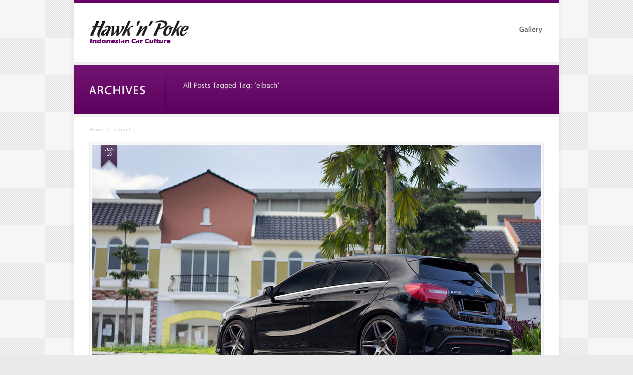

--- FILE ---
content_type: text/html; charset=UTF-8
request_url: https://hawknpoke.com/tag/eibach/
body_size: 8864
content:
<!DOCTYPE html>
<!--[if lt IE 7]>  <html class="ie ie6 lte9 lte8 lte7" lang="en-US"> <![endif]-->
<!--[if IE 7]>     <html class="ie ie7 lte9 lte8 lte7" lang="en-US"> <![endif]-->
<!--[if IE 8]>     <html class="ie ie8 lte9 lte8" lang="en-US"> <![endif]-->
<!--[if IE 9]>     <html class="ie ie9 lte9" lang="en-US"> <![endif]-->
<!--[if gt IE 9]>  <html> <![endif]-->
<!--[if !IE]><!--> <html lang="en-US"> <!--<![endif]-->
<head>
<meta charset="UTF-8" />
<title>eibach</title>
<link rel="profile" href="http://gmpg.org/xfn/11" />
<link rel="pingback" href="https://hawknpoke.com/xmlrpc.php" />
<link rel="stylesheet" href="https://hawknpoke.com/wp-content/themes/echelon/shortcodes.css" type="text/css" media="screen" />
<link rel="stylesheet" href="https://hawknpoke.com/wp-content/themes/echelon-child/style.css" type="text/css" media="screen" />
<link rel="stylesheet" href="https://hawknpoke.com/wp-content/themes/echelon/styles/finalhnp.css" type="text/css" media="screen" />
	
<!--[if IE 6]> <link rel="stylesheet" type="text/css" href="https://hawknpoke.com/wp-content/themes/echelon/styles/_ie/ie6.css"> <![endif]-->
<!--[if IE 7]> <link rel="stylesheet" type="text/css" href="https://hawknpoke.com/wp-content/themes/echelon/styles/_ie/ie7.css"> <![endif]-->
<!--[if IE 8]> <link rel="stylesheet" type="text/css" href="https://hawknpoke.com/wp-content/themes/echelon/styles/_ie/ie8.css"> <![endif]-->
<!--[if lt IE 9]> <script type="text/javascript" src="https://hawknpoke.com/wp-content/themes/echelon/lib/scripts/respond.min.js"></script> <![endif]-->
<link rel="shortcut icon" href="http://hawknpoke.com/wp-content/uploads/favicon.ico" />
<style type="text/css">
#header+#intro a,#footer a{opacity:.8;}
#header+#intro a:hover,#footer a:hover{opacity:1;}
#top-banner a{opacity: 0.6;}
#top-banner a:hover{opacity: 1;}
#top-banner {
	    margin: 0 auto;
        width: 100%;
        text-align: center;
}
#menu-item-15279 > a {
  color: purple !important;
}
</style>

<script type="text/javascript">
/* <![CDATA[ */
	var imageResize = "timthumb",
	    resizeDisabled = "",
	    assetsUri = "https://hawknpoke.com/wp-content/themes/echelon/images/assets",
        imageNonce = "81c5f0639f",
	    disableSlidemenu = "false",
	    prettyphotoTheme = "pp_default",
	    imagePadding = "12",
	    responsiveSite = "true";
	document.write('<style type="text/css">.noscript{visibility: hidden;}.ie .noscript{visibility: collapse;}.noscript_dn{display: none;}h1,h2,h3,h4,.logo a,.jqueryslidemenu li span,#intro .intro_title,#intro .teaser,#slider_module+#intro h3,#sidebar .widgettitle,.about_author_title,.share_this_title,.additional_posts_title,.commentlist_title,#reply-title,#comments-title, .blog_tabs,#outro,#outro a,.toggle a,.toggle_accordion a,.author_name,.commentlist cite,.commentlist cite a,#content .teaser{opacity: 0;-ms-filter:"progid:DXImageTransform.Microsoft.Alpha(Opacity=0)";}</style>');
/* ]]> */
</script>
<link rel='dns-prefetch' href='//s.w.org' />
<link rel="alternate" type="application/rss+xml" title="Hawk&#039;n&#039;Poke &raquo; Feed" href="https://hawknpoke.com/feed/" />
<link rel="alternate" type="application/rss+xml" title="Hawk&#039;n&#039;Poke &raquo; Comments Feed" href="https://hawknpoke.com/comments/feed/" />
<link rel="alternate" type="application/rss+xml" title="Hawk&#039;n&#039;Poke &raquo; eibach Tag Feed" href="https://hawknpoke.com/tag/eibach/feed/" />
		<script type="text/javascript">
			window._wpemojiSettings = {"baseUrl":"https:\/\/s.w.org\/images\/core\/emoji\/12.0.0-1\/72x72\/","ext":".png","svgUrl":"https:\/\/s.w.org\/images\/core\/emoji\/12.0.0-1\/svg\/","svgExt":".svg","source":{"concatemoji":"https:\/\/hawknpoke.com\/wp-includes\/js\/wp-emoji-release.min.js?ver=5.4.18"}};
			/*! This file is auto-generated */
			!function(e,a,t){var n,r,o,i=a.createElement("canvas"),p=i.getContext&&i.getContext("2d");function s(e,t){var a=String.fromCharCode;p.clearRect(0,0,i.width,i.height),p.fillText(a.apply(this,e),0,0);e=i.toDataURL();return p.clearRect(0,0,i.width,i.height),p.fillText(a.apply(this,t),0,0),e===i.toDataURL()}function c(e){var t=a.createElement("script");t.src=e,t.defer=t.type="text/javascript",a.getElementsByTagName("head")[0].appendChild(t)}for(o=Array("flag","emoji"),t.supports={everything:!0,everythingExceptFlag:!0},r=0;r<o.length;r++)t.supports[o[r]]=function(e){if(!p||!p.fillText)return!1;switch(p.textBaseline="top",p.font="600 32px Arial",e){case"flag":return s([127987,65039,8205,9895,65039],[127987,65039,8203,9895,65039])?!1:!s([55356,56826,55356,56819],[55356,56826,8203,55356,56819])&&!s([55356,57332,56128,56423,56128,56418,56128,56421,56128,56430,56128,56423,56128,56447],[55356,57332,8203,56128,56423,8203,56128,56418,8203,56128,56421,8203,56128,56430,8203,56128,56423,8203,56128,56447]);case"emoji":return!s([55357,56424,55356,57342,8205,55358,56605,8205,55357,56424,55356,57340],[55357,56424,55356,57342,8203,55358,56605,8203,55357,56424,55356,57340])}return!1}(o[r]),t.supports.everything=t.supports.everything&&t.supports[o[r]],"flag"!==o[r]&&(t.supports.everythingExceptFlag=t.supports.everythingExceptFlag&&t.supports[o[r]]);t.supports.everythingExceptFlag=t.supports.everythingExceptFlag&&!t.supports.flag,t.DOMReady=!1,t.readyCallback=function(){t.DOMReady=!0},t.supports.everything||(n=function(){t.readyCallback()},a.addEventListener?(a.addEventListener("DOMContentLoaded",n,!1),e.addEventListener("load",n,!1)):(e.attachEvent("onload",n),a.attachEvent("onreadystatechange",function(){"complete"===a.readyState&&t.readyCallback()})),(n=t.source||{}).concatemoji?c(n.concatemoji):n.wpemoji&&n.twemoji&&(c(n.twemoji),c(n.wpemoji)))}(window,document,window._wpemojiSettings);
		</script>
		<style type="text/css">
img.wp-smiley,
img.emoji {
	display: inline !important;
	border: none !important;
	box-shadow: none !important;
	height: 1em !important;
	width: 1em !important;
	margin: 0 .07em !important;
	vertical-align: -0.1em !important;
	background: none !important;
	padding: 0 !important;
}
</style>
	<link rel='stylesheet' id='mysite_prettyphoto-css'  href='https://hawknpoke.com/wp-content/themes/echelon/lib/scripts/prettyphoto/css/prettyPhoto.css?ver=2.6' type='text/css' media='screen' />
<link rel='stylesheet' id='mysite_flexslider-css'  href='https://hawknpoke.com/wp-content/themes/echelon/lib/scripts/flexslider/flexslider.css?ver=2.6' type='text/css' media='screen' />
<link rel='stylesheet' id='wp-block-library-css'  href='https://hawknpoke.com/wp-includes/css/dist/block-library/style.min.css?ver=5.4.18' type='text/css' media='all' />
<script type='text/javascript' src='https://hawknpoke.com/wp-includes/js/jquery/jquery.js?ver=1.12.4-wp'></script>
<script type='text/javascript' src='https://hawknpoke.com/wp-includes/js/jquery/jquery-migrate.min.js?ver=1.4.1'></script>
<script type='text/javascript' src='https://hawknpoke.com/wp-content/themes/echelon/lib/scripts/custom.js?ver=2.6'></script>
<script type='text/javascript' src='https://hawknpoke.com/wp-content/themes/echelon/lib/scripts/cufon-yui.js?ver=2.6'></script>
<script type='text/javascript' src='https://hawknpoke.com/wp-content/themes/echelon/lib/scripts/fonts/vegurbold.js?ver=2.6'></script>
<script type='text/javascript' src='https://hawknpoke.com/wp-content/themes/echelon/lib/scripts/fonts/vegur.js?ver=2.6'></script>
<link rel='https://api.w.org/' href='https://hawknpoke.com/wp-json/' />
<link rel="EditURI" type="application/rsd+xml" title="RSD" href="https://hawknpoke.com/xmlrpc.php?rsd" />
<link rel="wlwmanifest" type="application/wlwmanifest+xml" href="https://hawknpoke.com/wp-includes/wlwmanifest.xml" /> 
<meta name="generator" content="WordPress 5.4.18" />
<script type="text/javascript">

  var _gaq = _gaq || [];
  _gaq.push(['_setAccount', 'UA-13232067-3']);
  _gaq.push(['_setDomainName', 'hawknpoke.com']);
  _gaq.push(['_trackPageview']);

  (function() {
    var ga = document.createElement('script'); ga.type = 'text/javascript'; ga.async = true;
    ga.src = ('https:' == document.location.protocol ? 'https://' : 'http://') + 'stats.g.doubleclick.net/dc.js';
    var s = document.getElementsByTagName('script')[0]; s.parentNode.insertBefore(ga, s);
  })();

</script>

<script type="text/javascript">
	/* <![CDATA[ */
	jQuery(document).ready(function() {
		jQuery('#body_inner').fitVids();
	});
	/* ]]> */
	</script><!-- Start Alexa Certify Javascript -->
<script type="text/javascript">
_atrk_opts = { atrk_acct:"ohKnf1aUOO00i/", domain:"hawknpoke.com",dynamic: true};
(function() { var as = document.createElement('script'); as.type = 'text/javascript'; as.async = true; as.src = "https://d31qbv1cthcecs.cloudfront.net/atrk.js"; var s = document.getElementsByTagName('script')[0];s.parentNode.insertBefore(as, s); })();
</script>
<noscript><img src="https://d5nxst8fruw4z.cloudfront.net/atrk.gif?account=ohKnf1aUOO00i/" style="display:none" height="1" width="1" alt="" /></noscript>
<!-- End Alexa Certify Javascript -->      <!-- ###: -->
    
    <!-- :### -->
    <!-- ###: -->
    
    <!-- :### -->
    <!-- ###: -->
    
    <!-- :### -->
    <!-- ###: -->
    
    <!-- :### -->
    <!-- ###: -->
    
    <!-- :### -->
    <!-- ###: -->
    
    <!-- :### -->


</head>

<body class="mysite_responsive has_breadcrumbs full_width has_intro no_footer">
<div class="multibg"><div class="multibg"></div></div>
<div id="body_inner">
	
<div id="header">
		<div id="header_inner">
			
		<div class="logo"><a rel="home" href="https://hawknpoke.com/" class="site_logo"><img src="http://hawknpoke.com/wp-content/uploads/newlogohnp.jpg" alt="Hawk&#039;n&#039;Poke"  /></a></div><!-- .logo --><div id="primary_menu"><div class="jqueryslidemenu"><ul id="menu-hnp" class=""><li id="menu-item-15279" class="menu-item menu-item-type-post_type menu-item-object-page"><a href="https://hawknpoke.com/gallery/"><span>Gallery</span></a></li>
</ul></div><div class="clearboth"></div></div><!-- #primary_menu --><div id="responsive_menu" class="responsive_menu_container"><select class="styled"><option id="menu-item-15279" value="https://hawknpoke.com/gallery/" class="menu-item menu-item-type-post_type menu-item-object-page menu-item-15279">Gallery</option></select></div><script type="text/javascript">
		/* <![CDATA[ */
		jQuery(function($) {
			$("#responsive_menu select").change(function() {
				window.location = $("#responsive_menu select option:selected").val();
			})
		});
		/* ]]> */
		</script></div><!-- #header_inner -->
	</div><!-- #header -->
	
<div id="intro"><div id="intro_inner"><h1 class="intro_title"><span>Archives</span></h1><p class="teaser"><span>All Posts Tagged Tag: &lsquo;eibach&rsquo;</span></p><div class="clearboth"></div></div><!-- #intro_inner --></div><!-- #intro -->
<div id="content">
		<div id="content_inner">
			
			<div id="main">
				<div id="main_inner">
					<div id="breadcrumbs"><div id="breadcrumbs_inner"><a href="https://hawknpoke.com/" rel="home" class="home_breadcrumb">Home</a> <span class="delimiter">//</span> <span class="current_breadcrumb">eibach</span></div><!-- #breadcrumbs_inner --></div><!-- #breadcrumbs -->
	<div class="post_grid blog_layout1"><div id="post-20791" class="post_grid_module post-20791 post type-post status-publish format-standard has-post-thumbnail hentry category-hawk tag-amg tag-eibach tag-mercedes-benz tag-rennen-forged tag-winston-j"><div class="fancy_meta" style="display:none;"><span class="meta_date"><a href="https://hawknpoke.com/2016/06/" title="Saturday, June 18th, 2016, 5:38 pm">Jun</a></span> <span class="meta_date"><a href="https://hawknpoke.com/2016/06/" title="Saturday, June 18th, 2016, 5:38 pm">18</a></span></div><div class="post_grid_image"><a href="https://hawknpoke.com/2016/06/style-packed-mercedes-benz-a250-on-rennen/" title="Style-Packed // Mercedes Benz A250 on Rennen" class="blog_index_image_load" style="background:no-repeat center center;display:block;position:relative;height:615px;width:920px;"><span class="noscript"><img class="hover_fade_js" src="https://hawknpoke.com/wp-content/uploads/a250rennen-18.jpg" title="Style-Packed // Mercedes Benz A250 on Rennen" alt="A250rennen 18" width="908" height="603" /></span><div class="mysite_preloader"><img src="https://hawknpoke.com/wp-content/themes/echelon/images/assets/transparent.gif" style="background-image: url(https://hawknpoke.com/wp-content/themes/echelon/images/assets/preloader.png);background-position:left center;"></div></a></div>	
		<div class="post_grid_content">
			
			<h2 class="post_title"><a href="https://hawknpoke.com/2016/06/style-packed-mercedes-benz-a250-on-rennen/" title="Style-Packed // Mercedes Benz A250 on Rennen" rel="bookmark">Style-Packed // Mercedes Benz A250 on Rennen</a></h2>
			<div class="post_excerpt">
				<p>Say that you&#8217;re a car manufacturer who&#8217;s looking forward to strengthening your presence in Indonesia. You&#8217;re determined to conquering the local market with your offerings, letting more buyers taste your outstanding products. Where to start? Nothing better than having a strong hatchback as a backbone. Versatile, compact and easy-to-drive, hatchbacks have always been one of the most-demanded platforms in our &#8230;</p>
<span class="post_more_link"><a class="post_more_link_a" href="https://hawknpoke.com/2016/06/style-packed-mercedes-benz-a250-on-rennen/">Read More</a></span>			</div>
			
				
		</div><!-- .content_class -->
		
	</div><!-- #post-## -->	

<div id="post-20229" class="post_grid_module post-20229 post type-post status-publish format-standard has-post-thumbnail hentry category-hawk tag-1m tag-akrapovic tag-bbs tag-bmw tag-eibach tag-moci tag-vorsteiner tag-winston-j"><div class="fancy_meta" style="display:none;"><span class="meta_date"><a href="https://hawknpoke.com/2016/02/" title="Monday, February 22nd, 2016, 10:13 pm">Feb</a></span> <span class="meta_date"><a href="https://hawknpoke.com/2016/02/" title="Monday, February 22nd, 2016, 10:13 pm">22</a></span></div><div class="post_grid_image"><a href="https://hawknpoke.com/2016/02/intensely-uncommon-bmw-1m-on-bbs/" title="Intensely Uncommon // BMW 1M on BBS" class="blog_index_image_load" style="background:no-repeat center center;display:block;position:relative;height:615px;width:920px;"><span class="noscript"><img class="hover_fade_js" src="https://hawknpoke.com/wp-content/uploads/1mbbsyellow-27.jpg" title="Intensely Uncommon // BMW 1M on BBS" alt="1mbbsyellow 27" width="908" height="603" /></span><div class="mysite_preloader"><img src="https://hawknpoke.com/wp-content/themes/echelon/images/assets/transparent.gif" style="background-image: url(https://hawknpoke.com/wp-content/themes/echelon/images/assets/preloader.png);background-position:left center;"></div></a></div>	
		<div class="post_grid_content">
			
			<h2 class="post_title"><a href="https://hawknpoke.com/2016/02/intensely-uncommon-bmw-1m-on-bbs/" title="Intensely Uncommon // BMW 1M on BBS" rel="bookmark">Intensely Uncommon // BMW 1M on BBS</a></h2>
			<div class="post_excerpt">
				<p>If you often glance at the color variety of cars found on our streets, you&#8217;ll notice that, among the three primary colors, yellow isn&#8217;t as commonly seen as blue or red, making it quite a sight which pops in your eyes occasionally. Exactly what today&#8217;s featured car would do when you take a glimpse of it cruising around; and when &#8230;</p>
<span class="post_more_link"><a class="post_more_link_a" href="https://hawknpoke.com/2016/02/intensely-uncommon-bmw-1m-on-bbs/">Read More</a></span>			</div>
			
				
		</div><!-- .content_class -->
		
	</div><!-- #post-## -->	

<div id="post-19274" class="post_grid_module post-19274 post type-post status-publish format-standard has-post-thumbnail hentry category-hawk tag-bmw tag-e60 tag-eibach tag-kreissieg tag-m5 tag-morr tag-winston-j"><div class="fancy_meta" style="display:none;"><span class="meta_date"><a href="https://hawknpoke.com/2015/10/" title="Sunday, October 4th, 2015, 6:57 pm">Oct</a></span> <span class="meta_date"><a href="https://hawknpoke.com/2015/10/" title="Sunday, October 4th, 2015, 6:57 pm">04</a></span></div><div class="post_grid_image"><a href="https://hawknpoke.com/2015/10/blast-from-past-boys-bmw-m5-on-morr/" title="Blast from Past // Boy&#8217;s BMW M5 on MORR" class="blog_index_image_load" style="background:no-repeat center center;display:block;position:relative;height:615px;width:920px;"><span class="noscript"><img class="hover_fade_js" src="https://hawknpoke.com/wp-content/uploads/boym5-15.jpg" title="Blast from Past // Boy&#8217;s BMW M5 on MORR" alt="Boym5 15" width="908" height="603" /></span><div class="mysite_preloader"><img src="https://hawknpoke.com/wp-content/themes/echelon/images/assets/transparent.gif" style="background-image: url(https://hawknpoke.com/wp-content/themes/echelon/images/assets/preloader.png);background-position:left center;"></div></a></div>	
		<div class="post_grid_content">
			
			<h2 class="post_title"><a href="https://hawknpoke.com/2015/10/blast-from-past-boys-bmw-m5-on-morr/" title="Blast from Past // Boy&#8217;s BMW M5 on MORR" rel="bookmark">Blast from Past // Boy&#8217;s BMW M5 on MORR</a></h2>
			<div class="post_excerpt">
				<p>In the realm of product life-cycle, the word &#8216;last&#8217; often left quite a big impact in people&#8217;s memory. Even though the newer version is supposed to be better in every way, there&#8217;s a certain character that&#8217;s been attached so well to the previous generation that it&#8217;ll always be missed. Like today&#8217;s last-V10 M5. Followed by the new M5&#8217;s V8-engine, there &#8230;</p>
<span class="post_more_link"><a class="post_more_link_a" href="https://hawknpoke.com/2015/10/blast-from-past-boys-bmw-m5-on-morr/">Read More</a></span>			</div>
			
				
		</div><!-- .content_class -->
		
	</div><!-- #post-## -->	

<div id="post-18261" class="post_grid_module post-18261 post type-post status-publish format-standard has-post-thumbnail hentry category-poke tag-cayman tag-eibach tag-porsche tag-rotiform tag-techart tag-winston-j"><div class="fancy_meta" style="display:none;"><span class="meta_date"><a href="https://hawknpoke.com/2015/06/" title="Monday, June 15th, 2015, 7:35 pm">Jun</a></span> <span class="meta_date"><a href="https://hawknpoke.com/2015/06/" title="Monday, June 15th, 2015, 7:35 pm">15</a></span></div><div class="post_grid_image"><a href="https://hawknpoke.com/2015/06/happy-makeover-porsche-cayman-on-adv-1/" title="Happy Makeover // Porsche Cayman on ADV.1" class="blog_index_image_load" style="background:no-repeat center center;display:block;position:relative;height:615px;width:920px;"><span class="noscript"><img class="hover_fade_js" src="https://hawknpoke.com/wp-content/uploads/caymanredadv1-03.jpg" title="Happy Makeover // Porsche Cayman on ADV.1" alt="Caymanredadv1 03" width="908" height="603" /></span><div class="mysite_preloader"><img src="https://hawknpoke.com/wp-content/themes/echelon/images/assets/transparent.gif" style="background-image: url(https://hawknpoke.com/wp-content/themes/echelon/images/assets/preloader.png);background-position:left center;"></div></a></div>	
		<div class="post_grid_content">
			
			<h2 class="post_title"><a href="https://hawknpoke.com/2015/06/happy-makeover-porsche-cayman-on-adv-1/" title="Happy Makeover // Porsche Cayman on ADV.1" rel="bookmark">Happy Makeover // Porsche Cayman on ADV.1</a></h2>
			<div class="post_excerpt">
				<p>Being a trendsetter. More often than not I&#8217;d stumble upon car enthusiasts who&#8217;re continuously reinventing their car builds over periods of time. Constantly new parts are added into the build, often replacing older ones that are starting to look outdated. Always innovating to be different, always pushing the limits of creativity. Today&#8217;s Cayman has been featured previously through this article. &#8230;</p>
<span class="post_more_link"><a class="post_more_link_a" href="https://hawknpoke.com/2015/06/happy-makeover-porsche-cayman-on-adv-1/">Read More</a></span>			</div>
			
				
		</div><!-- .content_class -->
		
	</div><!-- #post-## -->	

<div id="post-16934" class="post_grid_module post-16934 post type-post status-publish format-standard has-post-thumbnail hentry category-hawk category-poke tag-adv1 tag-bmw tag-eibach tag-m5 tag-winston-j"><div class="fancy_meta" style="display:none;"><span class="meta_date"><a href="https://hawknpoke.com/2015/03/" title="Sunday, March 1st, 2015, 11:35 am">Mar</a></span> <span class="meta_date"><a href="https://hawknpoke.com/2015/03/" title="Sunday, March 1st, 2015, 11:35 am">01</a></span></div><div class="post_grid_image"><a href="https://hawknpoke.com/2015/03/astonishingly-posh-bmw-m5-on-adv-1/" title="Fit for Kings // BMW M5 on ADV.1" class="blog_index_image_load" style="background:no-repeat center center;display:block;position:relative;height:615px;width:920px;"><span class="noscript"><img class="hover_fade_js" src="https://hawknpoke.com/wp-content/uploads/m5advagg-05.jpg" title="Fit for Kings // BMW M5 on ADV.1" alt="M5advagg 05" width="908" height="603" /></span><div class="mysite_preloader"><img src="https://hawknpoke.com/wp-content/themes/echelon/images/assets/transparent.gif" style="background-image: url(https://hawknpoke.com/wp-content/themes/echelon/images/assets/preloader.png);background-position:left center;"></div></a></div>	
		<div class="post_grid_content">
			
			<h2 class="post_title"><a href="https://hawknpoke.com/2015/03/astonishingly-posh-bmw-m5-on-adv-1/" title="Fit for Kings // BMW M5 on ADV.1" rel="bookmark">Fit for Kings // BMW M5 on ADV.1</a></h2>
			<div class="post_excerpt">
				<p>Building a project car; it&#8217;s the automotive enthusiasts&#8217; equivalence to chefs&#8217; experimentation with new dishes. Coming up with creative ideas and never-seen-before fusions as an attempt to create memorable after-tastes. While some might prefer to go by the book of what&#8217;s been tried-and-true, others voyaged to the deep seas in search of treasures waiting to be unraveled. Meet today&#8217;s astonishing &#8230;</p>
<span class="post_more_link"><a class="post_more_link_a" href="https://hawknpoke.com/2015/03/astonishingly-posh-bmw-m5-on-adv-1/">Read More</a></span>			</div>
			
				
		</div><!-- .content_class -->
		
	</div><!-- #post-## -->	

<div id="post-14416" class="post_grid_module post-14416 post type-post status-publish format-standard has-post-thumbnail hentry category-poke tag-3-series tag-bmw tag-breyton tag-eibach tag-eisenmann tag-f30 tag-jakarta tag-winston-j"><div class="fancy_meta" style="display:none;"><span class="meta_date"><a href="https://hawknpoke.com/2014/08/" title="Sunday, August 10th, 2014, 2:51 pm">Aug</a></span> <span class="meta_date"><a href="https://hawknpoke.com/2014/08/" title="Sunday, August 10th, 2014, 2:51 pm">10</a></span></div><div class="post_grid_image"><a href="https://hawknpoke.com/2014/08/classical-approach-arnies-prior-design-3-series-f30-on-breyton/" title="Classical Approach // Arnies&#8217; Prior Design 3-Series F30 on Breyton" class="blog_index_image_load" style="background:no-repeat center center;display:block;position:relative;height:615px;width:920px;"><span class="noscript"><img class="hover_fade_js" src="https://hawknpoke.com/wp-content/uploads/f30breyton-03.jpg" title="Classical Approach // Arnies&#8217; Prior Design 3-Series F30 on Breyton" alt="F30breyton 03" width="908" height="603" /></span><div class="mysite_preloader"><img src="https://hawknpoke.com/wp-content/themes/echelon/images/assets/transparent.gif" style="background-image: url(https://hawknpoke.com/wp-content/themes/echelon/images/assets/preloader.png);background-position:left center;"></div></a></div>	
		<div class="post_grid_content">
			
			<h2 class="post_title"><a href="https://hawknpoke.com/2014/08/classical-approach-arnies-prior-design-3-series-f30-on-breyton/" title="Classical Approach // Arnies&#8217; Prior Design 3-Series F30 on Breyton" rel="bookmark">Classical Approach // Arnies&#8217; Prior Design 3-Series F30 on Breyton</a></h2>
			<div class="post_excerpt">
				<p>The rise of the F30. Everybody knows that the 3-Series haven&#8217;t been as popular as the C-class Benz in terms of its nation-wide sales. However, the number of individualized 3-Series these days could be comparable to that of the Benz. We&#8217;ve seen several personalized F30&#8217;s on our site and recently Winston sent me these pictures of another great one owned &#8230;</p>
<span class="post_more_link"><a class="post_more_link_a" href="https://hawknpoke.com/2014/08/classical-approach-arnies-prior-design-3-series-f30-on-breyton/">Read More</a></span>			</div>
			
				
		</div><!-- .content_class -->
		
	</div><!-- #post-## -->	

<div id="post-11081" class="post_grid_module post-11081 post type-post status-publish format-standard has-post-thumbnail hentry category-other-cars tag-cayman tag-eibach tag-indonesia tag-jakarta tag-porsche tag-pur tag-techart tag-winston-j"><div class="fancy_meta" style="display:none;"><span class="meta_date"><a href="https://hawknpoke.com/2014/01/" title="Sunday, January 5th, 2014, 9:01 pm">Jan</a></span> <span class="meta_date"><a href="https://hawknpoke.com/2014/01/" title="Sunday, January 5th, 2014, 9:01 pm">05</a></span></div><div class="post_grid_image"><a href="https://hawknpoke.com/2014/01/rebellion-porsche-cayman-on-pur/" title="Rebellion // Porsche Cayman on PUR" class="blog_index_image_load" style="background:no-repeat center center;display:block;position:relative;height:615px;width:920px;"><span class="noscript"><img class="hover_fade_js" src="https://hawknpoke.com/wp-content/uploads/caymanpur-22.jpg" title="Rebellion // Porsche Cayman on PUR" alt="Caymanpur 22" width="908" height="603" /></span><div class="mysite_preloader"><img src="https://hawknpoke.com/wp-content/themes/echelon/images/assets/transparent.gif" style="background-image: url(https://hawknpoke.com/wp-content/themes/echelon/images/assets/preloader.png);background-position:left center;"></div></a></div>	
		<div class="post_grid_content">
			
			<h2 class="post_title"><a href="https://hawknpoke.com/2014/01/rebellion-porsche-cayman-on-pur/" title="Rebellion // Porsche Cayman on PUR" rel="bookmark">Rebellion // Porsche Cayman on PUR</a></h2>
			<div class="post_excerpt">
				<p>Recently I stumbled upon an article about RUF&#8217;s 3800S Boxster that&#8217;s been fitted with top-of-the-line 3.8L 911 engine. A pretty radical approach in turning Porsche&#8217;s mid-engined &#8220;affordable roadster&#8221; into a beast capable of devouring Porsche&#8217;s very own prestigious Carrera. While the 911 Carrera has always been designed by the German to stay true to its rear-engined roots, the Boxster/Cayman has &#8230;</p>
<span class="post_more_link"><a class="post_more_link_a" href="https://hawknpoke.com/2014/01/rebellion-porsche-cayman-on-pur/">Read More</a></span>			</div>
			
				
		</div><!-- .content_class -->
		
	</div><!-- #post-## -->	

<div id="post-9841" class="post_grid_module post-9841 post type-post status-publish format-standard has-post-thumbnail hentry category-poke tag-eibach tag-is tag-lexus tag-sydney tag-work"><div class="fancy_meta" style="display:none;"><span class="meta_date"><a href="https://hawknpoke.com/2013/10/" title="Wednesday, October 2nd, 2013, 10:02 pm">Oct</a></span> <span class="meta_date"><a href="https://hawknpoke.com/2013/10/" title="Wednesday, October 2nd, 2013, 10:02 pm">02</a></span></div><div class="post_grid_image"><a href="https://hawknpoke.com/2013/10/show-lexus-work/" title="Show Off // Lexus IS on Work" class="blog_index_image_load" style="background:no-repeat center center;display:block;position:relative;height:615px;width:920px;"><span class="noscript"><img class="hover_fade_js" src="https://hawknpoke.com/wp-content/uploads/wiliswork-01.jpg" title="Show Off // Lexus IS on Work" alt="Wiliswork 01" width="908" height="603" /></span><div class="mysite_preloader"><img src="https://hawknpoke.com/wp-content/themes/echelon/images/assets/transparent.gif" style="background-image: url(https://hawknpoke.com/wp-content/themes/echelon/images/assets/preloader.png);background-position:left center;"></div></a></div>	
		<div class="post_grid_content">
			
			<h2 class="post_title"><a href="https://hawknpoke.com/2013/10/show-lexus-work/" title="Show Off // Lexus IS on Work" rel="bookmark">Show Off // Lexus IS on Work</a></h2>
			<div class="post_excerpt">
				<p>A quick show off article for tonight is Mr W&#8217;s Lexus IS on Work BRM wheels. He is a fellow Indonesian who&#8217;s been lucky enough to drive around this stunning IS when he was living in Sydney. These Work BRM wheels might also possibly be the first set ever to be installed on an Australian IS/Lexus. Unique and suitably made &#8230;</p>
<span class="post_more_link"><a class="post_more_link_a" href="https://hawknpoke.com/2013/10/show-lexus-work/">Read More</a></span>			</div>
			
				
		</div><!-- .content_class -->
		
	</div><!-- #post-## -->	

<div id="post-9443" class="post_grid_module post-9443 post type-post status-publish format-standard has-post-thumbnail hentry category-poke tag-amg tag-australia tag-autocouture tag-benz tag-cls350 tag-eibach tag-mercedes tag-w2r tag-wald"><div class="fancy_meta" style="display:none;"><span class="meta_date"><a href="https://hawknpoke.com/2013/09/" title="Sunday, September 8th, 2013, 10:00 am">Sep</a></span> <span class="meta_date"><a href="https://hawknpoke.com/2013/09/" title="Sunday, September 8th, 2013, 10:00 am">08</a></span></div><div class="post_grid_image"><a href="https://hawknpoke.com/2013/09/show-williams-cls350-autocouture/" title="Show Off // William&#8217;s CLS350 on Autocouture" class="blog_index_image_load" style="background:no-repeat center center;display:block;position:relative;height:615px;width:920px;"><span class="noscript"><img class="hover_fade_js" src="https://hawknpoke.com/wp-content/uploads/clsautocouture-01.jpg" title="Show Off // William&#8217;s CLS350 on Autocouture" alt="Clsautocouture 01" width="908" height="603" /></span><div class="mysite_preloader"><img src="https://hawknpoke.com/wp-content/themes/echelon/images/assets/transparent.gif" style="background-image: url(https://hawknpoke.com/wp-content/themes/echelon/images/assets/preloader.png);background-position:left center;"></div></a></div>	
		<div class="post_grid_content">
			
			<h2 class="post_title"><a href="https://hawknpoke.com/2013/09/show-williams-cls350-autocouture/" title="Show Off // William&#8217;s CLS350 on Autocouture" rel="bookmark">Show Off // William&#8217;s CLS350 on Autocouture</a></h2>
			<div class="post_excerpt">
				<p>Autocouture. A name has&#8217;t been heard too often these days. It&#8217;s a Japanese company manufacturing premium wheels and bodykits catered to continental rides, from Mercedes Benz to Rolls Royce. Being headquartered in Japan, the brand has unique Japanese VIP influences that have been carried over to most of its designs. Japanese cultures meet European luxuries. What I have today is &#8230;</p>
<span class="post_more_link"><a class="post_more_link_a" href="https://hawknpoke.com/2013/09/show-williams-cls350-autocouture/">Read More</a></span>			</div>
			
				
		</div><!-- .content_class -->
		
	</div><!-- #post-## -->	

<div id="post-5681" class="post_grid_module post-5681 post type-post status-publish format-standard has-post-thumbnail hentry category-hawk tag-3-series tag-bbs tag-bmw tag-charles-j tag-e90 tag-eibach tag-indonesia tag-jakarta"><div class="fancy_meta" style="display:none;"><span class="meta_date"><a href="https://hawknpoke.com/2012/12/" title="Friday, December 28th, 2012, 11:54 pm">Dec</a></span> <span class="meta_date"><a href="https://hawknpoke.com/2012/12/" title="Friday, December 28th, 2012, 11:54 pm">28</a></span></div><div class="post_grid_image"><a href="https://hawknpoke.com/2012/12/different-shade-of-grey-325i-e90-on-bbs/" title="Different Shade of Grey // 325i E90 on BBS" class="blog_index_image_load" style="background:no-repeat center center;display:block;position:relative;height:615px;width:920px;"><span class="noscript"><img class="hover_fade_js" src="https://hawknpoke.com/wp-content/uploads/e90wil-01.jpg" title="Different Shade of Grey // 325i E90 on BBS" alt="E90wil 01" width="908" height="603" /></span><div class="mysite_preloader"><img src="https://hawknpoke.com/wp-content/themes/echelon/images/assets/transparent.gif" style="background-image: url(https://hawknpoke.com/wp-content/themes/echelon/images/assets/preloader.png);background-position:left center;"></div></a></div>	
		<div class="post_grid_content">
			
			<h2 class="post_title"><a href="https://hawknpoke.com/2012/12/different-shade-of-grey-325i-e90-on-bbs/" title="Different Shade of Grey // 325i E90 on BBS" rel="bookmark">Different Shade of Grey // 325i E90 on BBS</a></h2>
			<div class="post_excerpt">
				<p>Go ahead and look up at what most people say in regard to having grey as a car color. It&#8217;s as colorless as white and black. Yet white has become such a sporty color and black is still in its eternal people&#8217;s-favorite-color state. So what about grey? If black is cool and white is hot, what about grey? Well, let&#8217;s &#8230;</p>
<span class="post_more_link"><a class="post_more_link_a" href="https://hawknpoke.com/2012/12/different-shade-of-grey-325i-e90-on-bbs/">Read More</a></span>			</div>
			
				
		</div><!-- .content_class -->
		
	</div><!-- #post-## -->	


</div>


	
	
			<div class="clearboth"></div>
		</div><!-- #main_inner -->
	</div><!-- #main -->


<div class="clearboth"></div>

	</div><!-- #content_inner -->
</div><!-- #content -->

<div id="footer">
	<div class="multibg">
		<div class="multibg"></div>
	</div>
	<div id="footer_inner">
		<div class="one_third"></div><div class="one_third"></div><div class="one_third last"></div><div class="clearboth"></div></div><!-- #footer_inner -->
	</div><!-- #footer -->

<div id="sub_footer"><div id="sub_footer_inner"><div class="copyright_text"><a href="http://hawknpoke.com">&copy;  Hawk'n'Poke. All rights reserved.</a></div></div><!-- #sub_footer_inner --></div><!-- #sub_footer --></div><!-- #body_inner -->

<script type='text/javascript' src='https://hawknpoke.com/wp-content/themes/echelon/lib/scripts/prettyphoto/js/jquery.prettyPhoto.js?ver=2.6'></script>
<script type='text/javascript' src='https://hawknpoke.com/wp-content/themes/echelon/lib/scripts/flexslider/jquery.flexslider-min.js?ver=2.6'></script>
<script type='text/javascript' src='https://hawknpoke.com/wp-includes/js/wp-embed.min.js?ver=5.4.18'></script>
<script type="text/javascript">/* <![CDATA[ */var ua = jQuery.browser;if( (!ua.msie) || (ua.version.substring(0,1) != '6' && ua.msie) ){Cufon.now();Cufon.replace('h1', { fontFamily: 'vegurbold' });Cufon.replace('h2', { fontFamily: 'vegurbold' });Cufon.replace('h3', { fontFamily: 'vegurbold' });Cufon.replace('h4', { fontFamily: 'vegurbold' });Cufon.replace('.logo a', { fontFamily: 'vegurbold' });Cufon.replace('.jqueryslidemenu li span', { fontFamily: 'vegurbold' });Cufon.replace('#intro .intro_title', { fontFamily: 'vegurbold' });Cufon.replace('#intro .teaser', { fontFamily: 'vegur' });Cufon.replace('#slider_module+#intro h3', { fontFamily: 'vegurbold' });Cufon.replace('#sidebar .widgettitle,.about_author_title,.share_this_title,.additional_posts_title,.commentlist_title,#reply-title,#comments-title, .blog_tabs', { fontFamily: 'vegurbold' });Cufon.replace('#outro,#outro a', { fontFamily: 'vegurbold' });Cufon.replace('.toggle a,.toggle_accordion a', { fontFamily: 'vegurbold' });Cufon.replace('.author_name,.commentlist cite,.commentlist cite a', { fontFamily: 'vegurbold' });Cufon.replace('#content .teaser', { fontFamily: 'vegurbold' });if ( ua.msie && ua.version.substring(0,1) == '8' ){jQuery('h1,h2,h3,h4,.logo a,.jqueryslidemenu li span,#intro .intro_title,#intro .teaser,#slider_module+#intro h3,#sidebar .widgettitle,.about_author_title,.share_this_title,.additional_posts_title,.commentlist_title,#reply-title,#comments-title, .blog_tabs,#outro,#outro a,.toggle a,.toggle_accordion a,.author_name,.commentlist cite,.commentlist cite a,#content .teaser').css('-ms-filter', '').css('filter', '');}else if( ua.msie && ua.version.substring(0,1) >= '9' || ua.msie && ua.version.substring(0,2) >= '10' ){jQuery('h1,h2,h3,h4,.logo a,.jqueryslidemenu li span,#intro .intro_title,#intro .teaser,#slider_module+#intro h3,#sidebar .widgettitle,.about_author_title,.share_this_title,.additional_posts_title,.commentlist_title,#reply-title,#comments-title, .blog_tabs,#outro,#outro a,.toggle a,.toggle_accordion a,.author_name,.commentlist cite,.commentlist cite a,#content .teaser').css('opacity', '1');}else if(!ua.msie){jQuery('h1,h2,h3,h4,.logo a,.jqueryslidemenu li span,#intro .intro_title,#intro .teaser,#slider_module+#intro h3,#sidebar .widgettitle,.about_author_title,.share_this_title,.additional_posts_title,.commentlist_title,#reply-title,#comments-title, .blog_tabs,#outro,#outro a,.toggle a,.toggle_accordion a,.author_name,.commentlist cite,.commentlist cite a,#content .teaser').css('opacity', '1');}} /* ]]> */</script><script type="text/javascript">/* <![CDATA[ */jQuery( '#main_inner' ).preloader({ imgSelector: '.blog_index_image_load span img', imgAppend: '.blog_index_image_load', oneachload: function(image) { jQuery(image).parent().parent().parent().prev().css('display','block'); } });jQuery( '.one_column_portfolio' ).preloader({ imgSelector: '.portfolio_img_load span img', imgAppend: '.portfolio_img_load' });jQuery( '.two_column_portfolio' ).preloader({ imgSelector: '.portfolio_img_load span img', imgAppend: '.portfolio_img_load' });jQuery( '.three_column_portfolio' ).preloader({ imgSelector: '.portfolio_img_load span img', imgAppend: '.portfolio_img_load' });jQuery( '.four_column_portfolio' ).preloader({ imgSelector: '.portfolio_img_load span img', imgAppend: '.portfolio_img_load' });jQuery( '.portfolio_gallery.large_post_list' ).preloader({ imgSelector: '.portfolio_img_load span img', imgAppend: '.portfolio_img_load' });jQuery( '.portfolio_gallery.medium_post_list' ).preloader({ imgSelector: '.portfolio_img_load span img', imgAppend: '.portfolio_img_load' });jQuery( '.portfolio_gallery.small_post_list' ).preloader({ imgSelector: '.portfolio_img_load span img', imgAppend: '.portfolio_img_load' });jQuery( '#main_inner' ).preloader({ imgSelector: '.portfolio_full_image span img', imgAppend: '.portfolio_full_image' });jQuery( '#main_inner' ).preloader({ imgSelector: '.blog_sc_image_load span img', imgAppend: '.blog_sc_image_load', oneachload: function(image) { jQuery(image).parent().parent().parent().prev().css('display','block'); } });jQuery( '#main_inner, #sidebar_inner' ).preloader({ imgSelector: '.fancy_image_load span img', imgAppend: '.fancy_image_load', oneachload: function(image){var imageCaption = jQuery(image).parent().parent().next();if(imageCaption.length>0){imageCaption.remove();jQuery(image).parent().addClass('has_caption_frame');jQuery(image).parent().append(imageCaption);jQuery(image).next().css('display','block');}}});jQuery( '#intro_inner' ).preloader({ imgSelector: '.fancy_image_load span img', imgAppend: '.fancy_image_load', oneachload: function(image){var imageCaption = jQuery(image).parent().parent().next();if(imageCaption.length>0){imageCaption.remove();jQuery(image).parent().addClass('has_caption_frame');jQuery(image).parent().append(imageCaption);jQuery(image).next().css('display','block');}}});function mysite_jcarousel_setup(c) {c.clip.parent().parent().parent().parent().parent().removeClass('noscript');var jcarousel_img_load = c.clip.children().children().find('.post_grid_image .portfolio_img_load');if( jcarousel_img_load.length>1 ) {jcarousel_img_load.each(function(i) {var filename = jQuery(this).attr('href'),videos=['swf','youtube','vimeo','mov'];for(var v in videos){if(filename.match(videos[v])){jQuery(this).css('backgroundImage','url(' +assetsUri+ '/play.png)');}else{jQuery(this).css('backgroundImage','url(' +assetsUri+ '/zoom.png)');}}});}}/* ]]> */</script>
</body>
</html>


--- FILE ---
content_type: text/css
request_url: https://hawknpoke.com/wp-content/themes/echelon/shortcodes.css
body_size: 10787
content:
/* TOC 
01. COLUMN LAYOUTS ETC.
02. COLOR VARIATION CLASSES
03. FANCY BUTTONS & LINKS
04. FANCY FORMS
05. FANCY BOXES
06. FANCY IMAGES & GALLERIES
07. FANCY TYPOGRAPHY
08. JQUERY TABS
09. JQUERY TOGGLES
10. JQUERY TOOLTIPS
11. TESTIMONIALS
12. BLOG & PORTFOLIO SHORTCODES
13. WIDGETS
14. JCAROUSEL
15. MISC SHORTCODES
16. SQUEEZE
17. PROGRESSIVE ENHANCEMENTS
18. RESPONSIVENESS & MOBILE
*/

/* 
===============================================================================================================
01. COLUMN LAYOUTS ETC.
=============================================================================================================== */

/* Column Layouts 
-------------------------------------------------------------- */
.one_half{width:48%;}
.one_third{width:30.66%;}
.two_third{width:65.33%;}
.one_fourth{width:22%;}
.three_fourth{width:74%;}
.one_fifth{width:16.8%;}
.two_fifth{width:37.6%;}
.three_fifth{width:58.4%;}
.four_fifth{width:79.2%;}
.one_sixth{width:13.33%;}
.five_sixth{width:82.67%;}
.custom_column{position:relative;margin:0;float:left;}
.one_half,.one_third,.two_third,.three_fourth,.one_fourth,.one_fifth,.two_fifth,.three_fifth,.four_fifth,.one_sixth,.five_sixth{position:relative;margin-right:4%;float:left;min-height:1px;margin-bottom:0;}
.last{margin-right:0!important;clear:right;}

/* Clear Floats 
-------------------------------------------------------------- */
.clearboth,.divider_padding{width:100%;height:0px;line-height:0;font-size:0px;clear:both;display:block;}
.divider_padding{padding-bottom:40px}
#intro_inner:after,
#slider_module:after,
.jqueryslidemenu ul:after,
#content_inner:after,
#sidebar_inner:after,
#main_inner:after,
#outro_inner:after,
#footer_inner:after,
#sub_footer_inner:after,
.post_grid:after,
.post_list_module:after,
.single_post_module:after,
.post_nav_module:after,
.share_this_content:after,
.about_author_content:after,
.additional_posts_module:after,
.widget:after,.page:after,
.clearfix:after{content:" ";display:block;height:0;font-size:0;clear:both;visibility:hidden;}

/* 
===============================================================================================================
02. COLOR VARIATION CLASSES
=============================================================================================================== */

/* Backgrounds & Borders 
-------------------------------------------------------------- */
.red{background-color:#700 !important;border-color:#700 !important;}
.orange{background-color:#e98813 !important;border-color:#e98813 !important;}
.yellow{background-color:#f7c808 !important;border-color:#f7c808 !important;}
.green{background-color:#74941f !important;border-color:#74941f !important;}
.olive{background-color:#3a491a !important;border-color:#3a491a !important;}
.teal{background-color:#089 !important;border-color:#089 !important;}
.blue{background-color:#00437f !important;border-color:#00437f !important;}
.deepblue{background-color:#092334 !important;border-color:#092334 !important;}
.purple{background-color:#4b2c5a !important;border-color:#4b2c5a !important;}
.hotpink{background-color:#bc006e !important;border-color:#bc006e !important;}
.slategrey{background-color:#3b424a !important;border-color:#3b424a !important;}
.mauve{background-color:#625b56 !important;border-color:#625b56 !important;}
.pearl{background-color:#ab998f !important;border-color:#ab998f !important;}
.steelblue{background-color:#788794 !important;border-color:#788794 !important;}
.mossgreen{background-color:#717a75 !important;border-color:#717a75 !important;}
.wheat{background-color:#79745d !important;border-color:#79745d !important;}
.coffee{background-color:#372e25 !important;border-color:#372e25 !important;}
.copper{background-color:#6b3c02 !important;border-color:#6b3c02 !important;}
.silver{background-color:#ddd !important;border-color:#d0d0d0 !important;color:#444!important;}
.black{background-color:#111 !important;border-color:#111 !important;}
.white{background-color:#fff !important;border-color:#eee !important;color:#aaa!important;}
.white .colored_box_title{background:none;border-bottom:1px dashed #eee;color:#999;}
.titled_box_title.white{background:url(images/shortcodes/th.png) repeat-x 0 0 #F3F3F3;}
 
/* Icon Variations 
-------------------------------------------------------------- */
.red_sprite,.red_numbers li:before{background-image:url(images/shortcodes/sprites/custom_sprite_770000.png) !important;}
.orange_sprite,.orange_numbers li:before{background-image:url(images/shortcodes/sprites/custom_sprite_e98813.png) !important;}
.yellow_sprite,.yellow_numbers li:before{background-image:url(images/shortcodes/sprites/custom_sprite_f7c808.png) !important;}
.green_sprite,.green_numbers li:before{background-image:url(images/shortcodes/sprites/custom_sprite_74941f.png) !important;}
.olive_sprite,.olive_numbers li:before{background-image:url(images/shortcodes/sprites/custom_sprite_3a491a.png) !important;}
.teal_sprite,.teal_numbers li:before{background-image:url(images/shortcodes/sprites/custom_sprite_008899.png) !important;}
.blue_sprite,.blue_numbers li:before{background-image:url(images/shortcodes/sprites/custom_sprite_00437f.png) !important;}
.deepblue_sprite,.deepblue_numbers li:before{background-image:url(images/shortcodes/sprites/custom_sprite_092334.png) !important;}
.purple_sprite,.purple_numbers li:before{background-image:url(images/shortcodes/sprites/custom_sprite_4b2c5a.png) !important;}
.hotpink_sprite,.hotpink_numbers li:before{background-image:url(images/shortcodes/sprites/custom_sprite_bc006e.png) !important;}
.slategrey_sprite,.slategrey_numbers li:before{background-image:url(images/shortcodes/sprites/custom_sprite_3b424a.png) !important;}
.mauve_sprite,.mauve_numbers li:before{background-image:url(images/shortcodes/sprites/custom_sprite_625b56.png) !important;}
.pearl_sprite,.pearl_numbers li:before{background-image:url(images/shortcodes/sprites/custom_sprite_ab998f.png) !important;}
.steelblue_sprite,.steelblue_numbers li:before{background-image:url(images/shortcodes/sprites/custom_sprite_788794.png) !important;}
.mossgreen_sprite,.mossgreen_numbers li:before{background-image:url(images/shortcodes/sprites/custom_sprite_717a75.png) !important;}
.wheat_sprite,.wheat_numbers li:before{background-image:url(images/shortcodes/sprites/custom_sprite_79745d.png) !important;}
.coffee_sprite,.coffee_numbers li:before{background-image:url(images/shortcodes/sprites/custom_sprite_372e25.png) !important;}
.copper_sprite,.copper_numbers li:before{background-image:url(images/shortcodes/sprites/custom_sprite_6b3c02.png) !important;}
.silver_sprite,.silver_numbers li:before{background-image:url(images/shortcodes/sprites/custom_sprite_dddddd.png) !important;}
.black_sprite,.black_numbers li:before{background-image:url(images/shortcodes/sprites/custom_sprite_222222.png) !important;}

/* Text Variations 
-------------------------------------------------------------- */
.red_text,.red_sprite a{color:#700 !important;}
.orange_text,.orange_sprite a{color:#e98813 !important;}
.yellow_text,.yellow_sprite a{color:#f7c808 !important;}
.green_text,.green_sprite a{color:#74941f !important;}
.olive_text,.olive_sprite a{color:#3a491a !important;}
.teal_text,.teal_sprite a{color:#089 !important;}
.blue_text,.blue_sprite a{color:#00437f !important;}
.deepblue_text,.deepblue_sprite a{color:#092334 !important;}
.purple_text,.purple_sprite a{color:#4b2c5a !important;}
.hotpink_text,.hotpink_sprite a{color:#bc006e !important;}
.slategrey_text,.slategrey_sprite a{color:#3b424a !important;}
.mauve_text,.mauve_sprite a{color:#625b56 !important;}
.pearl_text,.pearl_sprite a{color:#ab998f !important;}
.steelblue_text,.steelblue_sprite a{color:#788794 !important;}
.mossgreen_text,.mossgreen_sprite a{color:#717a75 !important;}
.wheat_text,.wheat_sprite a{color:#79745d !important;}
.coffee_text,.coffee_sprite a{color:#372e25 !important;}
.copper_text,.copper_sprite a{color:#6b3c02 !important;}
.silver_text,.silver_sprite a{color:#ddd !important;}
.black_text,.black_sprite a{color:#111 !important;}

/* 
===============================================================================================================
03. FANCY BUTTONS & LINKS
=============================================================================================================== */

/* Fancy Buttons 
-------------------------------------------------------------- */
.button_link,.fancy_button,#searchsubmit,#submit{background:url(images/shortcodes/button_overlay.png) repeat-x 0 0 #111;text-transform:uppercase;border:1px solid #111;margin:5px 10px 5px 0;display:inline-block;letter-spacing:1px;padding:10px 30px;line-height:15px;font-size:12px;color:#f8f8f8;}
.button_link:hover,.fancy_button:hover,#searchsubmit:hover,#submit:hover{text-decoration:none!important;cursor:pointer;color:#fff;}
.fancy_button::-moz-focus-inner{border:0;padding:0;}
.small_button{line-height:10px;font-size:10px;padding:8px 15px 7px;}
.large_button,.call_to_action{font-size:18px;padding:15px 40px;}

/* Fancy Links 
-------------------------------------------------------------- */
.email_link{padding-left:22px;margin-right:10px;background:url(images/shortcodes/sprites/custom_sprite_dddddd.png) no-repeat -340px -283px;}
.twitter_link{padding-left:22px;margin-right:10px;background:url(images/shortcodes/sprites/custom_sprite_dddddd.png) no-repeat -659px -85px;}
.download_link{padding-left:22px;margin-right:10px;background:url(images/shortcodes/sprites/custom_sprite_dddddd.png) no-repeat -262px -363px;}
.fancy_link{margin-right:10px;display:inline-block;}
.fancy_link:hover{text-decoration:underline;}
.download_link:hover,.email_link:hover,.download_link:hover{text-decoration:underline!important;}

/* Simple Form Styles 
-------------------------------------------------------------- */
.textfield,.password,#s{border:1px solid #eee;background:transparent;padding:10px;}
.textarea,#comment{border:1px solid #eee;background:transparent;padding:10px;width:97%;}
.textfield_label{display: inline-block;margin-left: 10px;}
#commentform p{margin-bottom:10px;}
#footer #s,#footer .textfield,#footer .password,#footer .textarea{background:url(images/shortcodes/dark_opacity_strip.png) repeat-x 0 85%;border-color:rgba(0,0,0,0.15) rgba(0,0,0,0.06) rgba(255,255,255,0.15) rgba(0,0,0,0.06);border-style:solid;border-width:1px;color:inherit;overflow:hidden;}
#footer .textarea{background-position: 0 90%;} 
#footer #s:focus,#footer .textfield:focus,#footer .textarea:focus{opacity:.8;}

/* Search Widget 
-------------------------------------------------------------- */
#searchsubmit{font-size:11px;margin-right:0;padding: 10px 18px;}
.screen-reader-text{display:none;}

/* 
===============================================================================================================
04. FANCY FORMS SHORTCODE
=============================================================================================================== */

/* Forms Shortcode
-------------------------------------------------------------- */
.mysite_form_row{margin-bottom:10px;}
.mysite_form_row label:first-child{display:block;}
.radio_row label:first-child,.checkbox_row label:first-child{display:inline-block;padding-right:10px;}
.mysite_required,.mysite_name_required,.mysite_email_required,.mysite_zip_required,.mysite_date_required{display:none;}
.mysite_form .checkbox{float:left;}
.mysite_form .textfield{width:200px;}
.mysite_form .textarea{width:80%;}
.radio_label{padding-right:10px;}
.mysite_form .checkbox,.mysite_form .radio{width:20px;height:25px;padding:0 5px 0 0;background:url(images/shortcodes/checkbox.png) no-repeat;display:inline-block;vertical-align:middle;line-height:25px;}
.mysite_form .radio{background:url(images/shortcodes/radio.png) no-repeat;}
.mysite_form .select{background:url(images/shortcodes/select.png) no-repeat right 0;border:1px solid #E0E0E0;color:#aaa;height:35px;line-height:35px;overflow:hidden;padding:0 10px;position:absolute;width:200px;}
.mysite_form select.styled{height:35px!important;width:223px!important;}

/* Contact Form Widget 
-------------------------------------------------------------- */
.mysite_contact_form_widget .name_row label,.mysite_contact_form_widget .email_row label,.mysite_contact_form_widget .captcha_row label{width:30%;float:right;}
.mysite_contact_form_widget .textarea_row label:first-child{display:none;}
.mysite_contact_form_widget .textfield{width:55%;}
.mysite_contact_form_widget .textarea{width:85%;}

/* Required Error
-------------------------------------------------------------- */
.mysite_message.errors{color:#c31b00;padding:15px 20px;margin-bottom:20px;letter-spacing:.3px;background:#ffcccc;border:1px solid #ff9999;}
.mysite_message.errors ul{list-style:none;margin:0;padding:0;}
.mysite_message.errors li{background:url(images/shortcodes/error.png) no-repeat 0 2px;padding-left:22px;}
.required_error{border:1px solid #ff9999!important;}

/*
=============================================================================================================== 
05. FANCY BOXES
=============================================================================================================== */

.colored_box_content,.fancy_box_content,.titled_box_content{position:relative;overflow:hidden;clear:both;padding:20px;}
.colored_box p:last-child,.fancy_box_content p:last-child,.titled_box_content p:last-child{margin-bottom:10px;}

/* Fancy Boxes 
-------------------------------------------------------------- */
.fancy_box{border:1px solid #fff;margin:2px 2px 20px;color:#888;background-color:#f8f8f8;}
.fancy_box_title{font-size:12px;line-height:30px;text-transform:uppercase;letter-spacing:1px;border-bottom:1px solid #fff;margin:0;padding:5px 20px;background:#f3f3f3 url(images/shortcodes/th.png) 0 0 repeat-x;}
.colored_box{background:url(images/shortcodes/button_overlay.png) repeat-x 0 0 #111;border:1px solid #111;margin-bottom:20px;color:#fff;}
.colored_box_title{background:url(images/shortcodes/colored_box_title.png) repeat-x bottom right;padding:10px 20px;}
.titled_box{margin-bottom:20px;color:#888;}
.titled_box_title{background:url(images/shortcodes/button_overlay.png) repeat-x 0 0 #111;border:1px solid #111;padding:10px 20px;}
.titled_box_content{padding:20px;border:1px solid #e5e5e5;margin:0;}
.colored_box_title,.titled_box_title{text-transform:uppercase;letter-spacing:1px;line-height:10px;font-size:11px;color:#fff;margin:0;}

/* Fancy Code & Pre Boxes 
-------------------------------------------------------------- */
code,pre{font-family:"Courier New","Consolas",Courier,monospace;white-space:pre;overflow:auto;font-size:11px;margin-bottom:20px;}
.fancy_code_box,.fancy_pre_box{border:1px solid #eee;margin-bottom:20px;line-height:20px;background:#fff;padding:0 20px;display:block;overflow:auto;}
.fancy_code_box{background:url(images/shortcodes/code.gif) repeat 0 0;border-top:transparent;}

/* Alert Boxes 
-------------------------------------------------------------- */
.download_box,.warning_box,.success_box,.info_box,.note_box{padding:20px 15px 20px 55px;margin-bottom:20px;font-size:14px;letter-spacing:.3px;}
.download_box a,.warning_box a,.success_box a,.info_box a,.note_box a{text-decoration:underline !important;}
.info_box{background:#bfe4f9 url(images/shortcodes/icons/info.png) no-repeat 10px 15px;border:1px solid #68a2cf;}
.note_box{background:#fdebae url(images/shortcodes/icons/notebook.png) no-repeat 10px 15px;border:1px solid #e6c555;}
.warning_box{background:#ffcccc url(images/shortcodes/icons/stop.png) no-repeat 10px 15px;border:1px solid #ff9999;}
.download_box{background:#dee3ab url(images/shortcodes/icons/down_alt.png) no-repeat 10px 15px;border:1px solid #a3c159;}
.info_box,.info_box a{color:#2e6093;}
.note_box,.note_box a{color:#9e660d;}
.warning_box,.warning_box a{color:#c31b00;}
.download_box,.download_box a{color:#5e6f33;}

/* 
===============================================================================================================
06. FANCY IMAGES & GALLERIES
=============================================================================================================== */

/* Framed Images Etc. 
-------------------------------------------------------------- */
.wp-caption{margin-bottom:20px;padding-top:12px;text-align:center;}
.wp-caption-text{margin-bottom:0px;text-align:center;}
.single_post_image a,.single_post_image a:hover,
.post_grid_image a,.post_grid_image a:hover,
.post_list_image a,.post_list_image a:hover,
.positioning a,.positioning a:hover,
.fancy_image_load,.fancy_image_load:hover{text-decoration:none!important;}

/* Image Effect
-------------------------------------------------------------- */
.shadow_frame{display:inline-block;position:relative;}
.shadow_frame img{display:block;margin:0 auto;position:relative;}
.shadow_frame .image_shadow{min-height:8px;}
.transparent_frame{position:relative;display:inline-block;}
.transparent_border{position:absolute;top:0;left:0;border:5px solid #000;opacity:.15;width:290px;height:217px;}

/* Fancy Images
-------------------------------------------------------------- */
.fancy_images{margin-left:-20px;}
.fancy_image{float:left;margin-left:20px;margin-bottom:20px;}
.fancy_images.has_captions .fancy_image_load img{padding-bottom:25px;}
.fancy_images.has_captions .fancy_image{margin-bottom:45px;}
.fancy_image_caption{bottom:-17px;color:#aaa;font-size:11px;height:20px;overflow:hidden;position:absolute;text-align:center;text-shadow:1px 1px 0 #fff;width:100%;}
 
/* Nivo Slider Shortcode
-------------------------------------------------------------- */
.nivoSlider{position:relative;}
.nivoSlider img{position:absolute;top:0px;left:0px;}
.nivoSlider a.nivo-imageLink{position:absolute;top:0px;left:0px;width:100%;height:100%;border:0;padding:0;margin:0;z-index:6;display:none;}
.nivo-slice{display:block;position:absolute;z-index:5;height:100%;}
.nivo-box{display:block;position:absolute;z-index:5;}
.nivo-caption{position:absolute;left:0px;bottom:0px;background:#000;color:#fff;opacity:0.8;width:100%;z-index:8;}
.nivo-caption p{padding:10px 20px;margin:0;}
.nivo-caption a{display:inline !important;}
.nivo-html-caption{display:none;}
.nivo-controlNav{float:right;padding:10px;}
.nivo-controlNav a{position:relative;z-index:9;cursor:pointer;display:block;width:22px;height:22px;background:url(images/sliders/nivo_bullets.png) no-repeat;text-indent:-9999px;border:0;margin-right:3px;float:left;}
.nivo-controlNav a.active{font-weight:bold;background-position:0 -22px;}
.nivo-directionNav a{position:absolute;top:45%;z-index:9;cursor:pointer;display:block;width:40px;height:40px;background:url(images/sliders/nivo_arrows.png) no-repeat;text-indent:-9999px;border:0;}
a.nivo-nextNav{background-position:-40px 0;right:15px;}
a.nivo-prevNav{left:15px;}

/* PNG Preloaders
-------------------------------------------------------------- */
.post_list_image,.mysite_form_row,.mysite_nivo_sc{position:relative;}
.mysite_preloader,.mysite_preloader_large{position:absolute;top:50%;margin-top:-17px;left:50%;margin-left:-17px;}
.mysite_preloader img,.mysite_preloader_large img,.mysite_contact_feedback img{height:35px;width:35px;padding:0!important;margin:0!important;outline:none!important;border:none!important;background-color:transparent!important;}
.mysite_contact_feedback{display:none;vertical-align:top;margin-left:0px;margin-top:10px;height:30px;overflow:hidden;}
.mysite_contact_feedback img{width:16px;height:30px;background-position:bottom left;}
.mysite_preloader img{width:26px;height:26px;}

/* 
===============================================================================================================
07. FANCY TYPOGRAPHY
=============================================================================================================== */

/* Fancy Lists 
-------------------------------------------------------------- */
.fancy_list,.sitemap_list{padding-left:0;}
.fancy_list li,.sitemap_list li{padding-left:22px;list-style:none;margin-top:5px;background:url(images/shortcodes/sprites/custom_sprite_dddddd.png) no-repeat -303px -320px;}
.fancy_list .comment_list{background:url(images/shortcodes/sprites/custom_sprite_dddddd.png) no-repeat -380px -241px;}
.fancy_list .bullet_list{background:url(images/shortcodes/sprites/custom_sprite_dddddd.png) no-repeat -67px -557px;}
.fancy_list .check_list{background:url(images/shortcodes/sprites/custom_sprite_dddddd.png) no-repeat -461px -161px;}
.fancy_list .minus_list{background:url(images/shortcodes/sprites/custom_sprite_dddddd.png) no-repeat -101px -518px;}
.fancy_list .plus_list{background:url(images/shortcodes/sprites/custom_sprite_dddddd.png) no-repeat -141px -478px;}
.fancy_list .star_list{background:url(images/shortcodes/sprites/custom_sprite_dddddd.png) no-repeat -581px -41px;}
.fancy_list .arrow_list{background:url(images/shortcodes/sprites/custom_sprite_dddddd.png) no-repeat -303px -320px;}
.fancy_list .circle_arrow{background:url(images/shortcodes/sprites/custom_sprite_dddddd.png) no-repeat -619px -2px;}
.fancy_list .triangle_arrow{background:url(images/shortcodes/sprites/custom_sprite_dddddd.png) no-repeat -500px -124px;}
.sitemap_list .children{padding-left:0;}

/* Icons
-------------------------------------------------------------- */
.icon_teaser{margin-bottom:20px;}
.icon_teaser .icon{float:left;padding-right:10px;padding-top:0;}
.icon_teaser .icon_text{overflow:hidden;}
.icon_teaser_link{display:inline-block;}
.icon_teaser h3{margin-bottom:5px;line-height:25px;}
.icon_teaser p{margin-bottom:5px;}
.icon_banner{border:1px solid rgba(0,0,0,.03);background:url(images/shortcodes/icon_banner_bg.png) repeat-x center top;
-webkit-box-shadow:0 1px 0 #fff inset,-1px 0 0 rgba(255,255,255,0.5) inset,1px 0 0 rgba(255,255,255,0.5) inset,0 1px 1px rgba(0,0,0,0.02);
-moz-box-shadow:0 1px 0 #fff inset,-1px 0 0 rgba(255,255,255,0.5) inset,1px 0 0 rgba(255,255,255,0.5) inset,0 1px 1px rgba(0,0,0,0.02);
box-shadow:0 1px 0 #fff inset,-1px 0 0 rgba(255,255,255,0.5) inset,1px 0 0 rgba(255,255,255,0.5) inset,0 1px 1px rgba(0,0,0,0.02);
display:block;height:128px;text-align:center;margin-bottom:10px;}
.icon_banner .icon{display:block;padding-top:27px;}

/* Dropcaps 
-------------------------------------------------------------- */
.dropcap,.dropcap3,.dropcap4{text-align:center;float:left;color:#fff;}
.dropcap {background:url(images/shortcodes/sprites/custom_sprite_dddddd.png) no-repeat -7px -343px;margin:0 10px -5px 0;line-height:42px;font-size:25px;height:44px;width:40px;}
.dropcap4{background:url(images/shortcodes/button_overlay.png) repeat-x 0 0 #111;border:1px solid #111;line-height:35px;margin:0 10px 0 0;font-size:17px;height:35px;width:35px;}
.dropcap3{background:url(images/shortcodes/sprites/custom_sprite_dddddd.png) no-repeat -6px -406px;line-height:35px;margin-right:5px;font-size:15px;height:40px;width:40px;}
.dropcap2{display:block;float:left;font-size:40px;line-height:40px;margin:0 8px -5px 0;}

/* Pullquotes 
-------------------------------------------------------------- */
.pullquote,.pullquote2,.pullquote3,.pullquote4{display:inline-block;float:left;margin-right:4%;margin-top:20px!important;margin-bottom:20px!important;width:40%;}
.pullquote,.pullquote2,.pullquote3{font-family:"Times New Roman",Georgia,Times,serif;letter-spacing:-.5px;font-size:22px;line-height:30px;}
.pullquote{border:1px solid #fff;padding:19px;}
.pullquote2{border-left:3px solid;font-size:16px;line-height:25px;letter-spacing:0;padding:0 0 0 17px;width:36%;}
.pullquote3{border-top:4px double #e0e0e0;border-bottom:4px double #e0e0e0;padding:22px 0;margin-top:20px !important;}
.pullquote4{background:url(images/shortcodes/button_overlay.png) repeat-x 0 0 #111;border:1px solid #111;color:#f8f8f8;padding:19px;font-size:14px;}
.quotes:before{content:'\201C';font-weight:bold;margin-right:5px;font-size:150%;display:inline;vertical-align:middle;}
.quotes:after{content:'\201D';font-weight:bold;margin-left:5px;font-size:150%;display:inline;vertical-align:middle;}
.pullquote.aligncenter,.pullquote2.aligncenter,.pullquote3.aligncenter,.pullquote4.aligncenter{float:none;text-align:left;width:auto;display:block;}
.pullquote.alignleft,.pullquote.aligncenter{margin-left:2px;}
.pullquote.alignright,.pullquote.aligncenter{margin-right:2px;}

/* Blockquotes 
-------------------------------------------------------------- */
blockquote{font-size:14px;margin:20px 0;padding:5px 5px 5px 45px;background:url(images/shortcodes/sprites/custom_sprite_dddddd.png) no-repeat 0 -619px;}
blockquote p{margin-bottom:0;}
cite{font-size:10px;color:#aaa;}

/* Fancy Tables 
-------------------------------------------------------------- */
.minimal_table,.fancy_table{border-collapse:separate;margin-bottom:20px;border-spacing:0;width:100%;vertical-align:middle;}
.minimal_table th{background:#333;color:#fff;font-size:11px;padding:10px 20px;text-transform:uppercase;letter-spacing:1px;font-weight:normal;vertical-align:middle;text-align:left;}
.minimal_table td{padding:10px 20px;border-bottom:1px solid #e9e9e9;}
.fancy_table{width:99%;border:1px solid #fff;}
.fancy_table th{letter-spacing:1px;font-weight:normal;vertical-align:middle;border-bottom:1px solid #fff;background:#f3f3f3 url(images/shortcodes/th.png) 0 0 repeat-x;text-align:center;padding:15px 20px;text-shadow:1px 1px 1px #fff;font-size:14px;}
.fancy_table td{padding:10px 20px;border-top:1px solid #eee;text-align:center;}
.fancy_table tr:hover{background:#f3f3f3 url(images/shortcodes/th.png) 0 0 repeat-x;}
.fancy_table th:first-child,.fancy_table td:first-child{text-align:left;padding-left:30px;}

/* Highlight Styles 
-------------------------------------------------------------- */
.highlight{padding:2px 6px;color:#fff;background:#111;}
.highlight2{padding:1px;border-bottom:1px dashed;font-style:italic;}

/* Fancy Headers 
-------------------------------------------------------------- */
.fancy_header{margin-bottom:20px;padding-bottom:0;background-image:none;}
.fancy_header span{background-color:#888;color:#fff;font-size:11px;letter-spacing:2px;padding:4px 12px;text-transform:uppercase;background-image:none!important;}
.fancy_header3{background:url(images/shortcodes/stripes.png) repeat 0 0;clear:both;line-height:12px;margin:14px 0;padding-left:0;padding-bottom:0;}
.fancy_header3 span{background-color:#f9f9f9;color:#888;font-size:12px;letter-spacing:1px;padding-right:5px;text-transform:uppercase;}
.fancy_header2{margin-bottom:30px;display:block;position:relative;text-align:center;}
.fancy_header2 span{text-shadow:0 1px 1px #fff;border:4px solid #eee;border:4px solid rgba(0,0,0,0.02);color:#c5c5c5;color:rgba(0,0,0,0.15);background:url(images/shortcodes/fancy_header2.jpg) repeat 0 center;font-family:georgia;font-size:20px;line-height:30px;font-style:italic;display:block;padding:70px 20px;overflow:hidden;}
.fancy_header2 span:first-line{font-size:60px;line-height:100%;}
.fancy_header2 span small{font-size:90%;}
.fancy_header2 span br{margin-bottom:10px;}

/* Fancy Dividers 
-------------------------------------------------------------- */
.divider{background:url(images/shortcodes/inset_line.png) left center no-repeat;clear:both;display:block;height:20px;margin:30px 0;text-align:right;width:100%;}
.top{background-position:right center;}
.top a{color:#ccc;display:block;font-size:8px;line-height:18px;text-decoration:none;}
.top a:hover{text-decoration:none;}
hr{margin-top:20px;margin-bottom:19px;background:#eee;color:#eee;border:none;height:1px;}

/* 
===============================================================================================================
08. JQUERY TABS
=============================================================================================================== */

.featured_tabs li,.tabs li,.tabs_framed li,.tabs_button li,.tabs_vertical li{padding:0;margin:0;list-style-type:none;float:left;}
.featured_tabs a,.tabs a,.tabs_framed a,.tabs_button a,.tabs_vertical a{display:block;text-decoration:none;position:relative;text-transform:uppercase;letter-spacing:1px;font-size:10px;line-height:10px;}

/* Tabs 
-------------------------------------------------------------- */
.tabs{padding:5px 1px;margin:0;list-style-type:none;height:30px;background:url(images/shortcodes/divider_shadow_inset.png) no-repeat right 32px;border-bottom:1px solid #fff;}
.tabs a{height:25px;margin-right:20px;padding:0 0 10px 1px;}
.tabs a:hover{text-decoration:none;color:#444;}
.tabs a.current{cursor:default;color:#333;cursor:default;background:url(images/shortcodes/up-arrow.png) no-repeat center bottom;}
.tabs_content{display:none;padding:20px 0;}
.tabs_container{margin-bottom:40px;}

/* Framed Tabs 
-------------------------------------------------------------- */
.tabs_framed{padding:0;margin:0;list-style-type:none;clear:left;height:25px;border-bottom:1px solid #E5E5E5;}
.tabs_framed a{border:1px solid #E5E5E5;background:#fafafa;padding:7px 30px;margin-right:2px;color:#ccc;}
.tabs_framed a:hover{text-decoration:none;background:#fff;color:#999;}
.tabs_framed a.current{cursor:default;border-bottom:1px solid #fff;color:#333;background:#fff;}
.tabs_framed_content{display:none;background-color:#fff;border:1px solid #E5E5E5;border-width:0 1px 1px 1px;padding:15px 30px;}
.tabs_framed_container{margin-bottom:40px;}

/* Button Tabs 
-------------------------------------------------------------- */
.tabs_button{padding:0;margin:0;list-style-type:none;height:30px;}
.tabs_button a{padding:5px 0;margin-right:20px;}
.tabs_button a:hover{text-decoration:none;color:#888;}
.tabs_button a.current{cursor:default;color:#eee;padding:5px 15px;cursor:default;background:url(images/shortcodes/button_overlay.png) repeat-x 0 0 #111;border:1px solid #111;}
.tabs_button_content{display:none;padding:20px 0;overflow:visible;}
.tabs_button_container{margin-bottom:20px;}

/* Vertical Tabs 
-------------------------------------------------------------- */
.tabs_vertical,.featured_tabs{padding:0;margin:0;list-style-type:none;text-shadow:0px 1px 1px #fff;font-size:16px;}
.tabs_vertical li,.featured_tabs li{float:none;background:url(images/shortcodes/tab_middle.png) right 0 repeat-y;}
.tabs_vertical li a,.featured_tabs li a{z-index:20;line-height:20px;padding:10px 0;color:#aaa;margin-right:1px;}
.tabs_vertical a:hover,.featured_tabs a:hover{text-decoration:none;color:#888;}
.tabs_vertical_frame,.featured_tabs_frame{float:left;width:240px;margin-bottom:90px;position:relative;}
.tabs_vertical_frame .bg_top,.featured_tabs_frame .bg_top{height:81px;position:absolute;width:100%;}
.tabs_vertical_frame .bg_bottom,.featured_tabs_frame .bg_bottom{background:url(images/shortcodes/tab_bottom.png) right top no-repeat;height:90px;position:absolute;width:100%;}
.tabs_vertical li:first-child,.featured_tabs li:first-child{background:url(images/shortcodes/tab_top.png) right 0 no-repeat;}
.tabs_vertical_content,.featured_tabs_content{display:block;overflow:hidden;padding-left:4%;padding-top:5px;}
.tabs_vertical li.current,.featured_tabs li.current_page_item{background:none;}
.tabs_vertical li.current span,.featured_tabs li.current_page_item span{background:url(images/shortcodes/sprites/custom_sprite_dddddd.png) no-repeat right 1px;display:block;height:26px;margin-top:-13px;position:absolute;right:0;top:50%;width:30px;}

/* 
===============================================================================================================
09. JQUERY TOGGLES
=============================================================================================================== */

/* Minimal Toggles 
-------------------------------------------------------------- */
.toggle,.toggle_accordion{background:url(images/shortcodes/sprites/custom_sprite_dddddd.png) no-repeat -222px -395px;line-height:30px;margin-bottom:15px;position:relative;padding:0 0 0 30px;clear:both;}
.toggle a,.toggle_accordion a{color:inherit;display:block;font-size:16px;font-weight:normal;letter-spacing:0.4px;line-height:30px;text-decoration:none;text-transform:none;}
.toggle a:hover,.toggle_accordion a:hover{text-decoration:none;}
.active{background:url(images/shortcodes/sprites/custom_sprite_dddddd.png) no-repeat -182px -434px;}
.toggle_content{clear:both;margin:0 0 20px 30px;overflow:hidden;}

/* Framed Toggles 
-------------------------------------------------------------- */
.toggle_frame{padding:0 20px;padding-top:15px;margin:15px 2px;border:1px solid #fff;background:#f4f4f4;}
.toggle_frame .toggle,.toggle_frame .toggle_accordion{background-position:-141px -474px;}
.toggle_frame .active{background-position:-101px -514px;}
.toggle_frame .toggle_content{border:0;padding:0px;}
.toggle_frame .toggle_content .block{padding:0px;}

/* 
===============================================================================================================
10. JQUERY TOOLTIPS
=============================================================================================================== */

/* Shared Styles 
-------------------------------------------------------------- */
.ui-cluetip-content{padding:15px 20px;}
#cluetip-close{position:absolute;top:6px;right:6px;font-size:0px;width:16px;height:15px;background:url(images/shortcodes/close_tooltip.png) no-repeat center center transparent;cursor:pointer;}
#cluetip-extra,.entry .tooltip_load{display:none;}

/* Default Skin
-------------------------------------------------------------- */
.cluetip-default{background:url(images/shortcodes/button_overlay.png) repeat-x 0 0 #111;border:1px solid #111;color:#fff;}
.cluetip-default .cluetip-arrows{display:none;position:absolute;top:0;left:-10px;height:0px!important;width:0px!important;background:transparent!important;border:10px solid transparent;}
.clue-right-default .cluetip-arrows{border-right-color:#111;border-left-color:transparent!important;border-top-color:transparent!important;border-bottom-color:transparent!important;margin-left:-10px;}
.clue-left-default .cluetip-arrows{border-right-color:transparent!important;border-left-color:#111;border-top-color:transparent!important;border-bottom-color:transparent!important;left:100%;margin-right:-10px;}
.clue-top-default .cluetip-arrows{border-right-color:transparent!important;border-left-color:transparent!important;border-top-color:#111;border-bottom-color:transparent!important;top:100%;left:50%;margin-left:-10px;}
.clue-bottom-default .cluetip-arrows{border-right-color:transparent!important;border-left-color:transparent!important;border-top-color:transparent!important;border-bottom-color:#111;top:-20px;left:50%;margin-left:-10px;}

/* Minimal Skin
-------------------------------------------------------------- */
.cluetip-minimal{background: #222;border:1px solid #222;color:#ddd;}
.cluetip-minimal .cluetip-arrows{display:none;position:absolute;top:-2px;left:-8px;height:0px!important;width:0px!important;background:transparent!important;border:8px solid transparent;}
.clue-right-minimal .cluetip-arrows{border-right-color:#222;border-left-color:transparent!important;border-top-color:transparent!important;border-bottom-color:transparent!important;margin-left:-8px;}
.clue-left-minimal .cluetip-arrows{border-right-color:transparent!important;border-left-color:#222;border-top-color:transparent!important;border-bottom-color:transparent!important;left:100%;margin-right:-8px;}
.clue-top-minimal .cluetip-arrows{border-right-color:transparent!important;border-left-color:transparent!important;border-top-color:#222;border-bottom-color:transparent!important;top:100%;left:50%;margin-left:-8px;}
.clue-bottom-minimal .cluetip-arrows{border-right-color:transparent!important;border-left-color:transparent!important;border-top-color:transparent!important;border-bottom-color:#222;top:-20px;left:50%;margin-left:-8px;}
.cluetip-minimal .ui-cluetip-content{padding:8px 15px;font-size:11px;line-height:17px;}

/* 
===============================================================================================================
11. TESTIMONIALS
=============================================================================================================== */
.testimonial_grid{overflow:hidden;}
.testimonial_grid .pullquote,.testimonial_grid .pullquote2,.testimonial_grid .pullquote3,.testimonial_grid .pullquote4{width:auto;}
.testimonial_grid .testimonial_author{display:block;margin-top:15px;overflow:hidden;}
.testimonial_image,.testimonial_meta{float:left;}
.testimonial_image{margin-right:15px;}
.testimonial_image img{vertical-align:baseline;}
.testimonial_meta{line-height:15px;padding-top:5px;letter-spacing:.5px;}
.testimonial_author_name{font-size:11px;}
.testimonial_author_website{font-size:9px;text-transform:lowercase;}
.testimonial_meta span{display:block;}
/* widget */
.mysite_testimonial_widget{position:relative;}
.mysite_testimonial_widget .testimonial_image{float:right;margin-left:15px;margin-right:0;}
.mysite_testimonial_widget .testimonial_meta{text-align:right;float:right;}
.widget_single_testimonial{padding:20px;}
.widget_testimonial_author{background:url(images/shortcodes/testimonials_bg.png) no-repeat right top;display:block;overflow:hidden;padding-top:20px;height:40px;}
.testimonial_nav{bottom:65px;position:absolute;right:12px;}
.testimonial_next,.testimonial_prev{text-indent:-9999em;width:10px;height:20px;display:inline-block;cursor:pointer;}
.testimonial_prev{background:url(images/shortcodes/prev_arrow.png) no-repeat center center;}
.testimonial_next{background:url(images/shortcodes/next_arrow.png) no-repeat center center;}

/* 
===============================================================================================================
12. BLOG & PORTFOLIO SHORTCODES
=============================================================================================================== */

/* Post Grids 
-------------------------------------------------------------- */
.post_grid{margin-bottom:20px;}
.post_grid_module{position:relative;margin-bottom:40px;}
.post_grid_image{margin-bottom:20px;display:block;}
.post_grid_content{position:relative;}

/* Post Lists 
-------------------------------------------------------------- */
.post_list{margin-bottom:20px;padding-left:0;}
.post_list_module{position:relative;list-style:none;margin:0;padding:0;margin-bottom:40px;}
.post_list_image{float:left;margin-right:4%;}
.post_list_content{overflow:hidden;}
.small_post_list .post_list_module{margin-bottom:20px;}

/* Shared Styles 
-------------------------------------------------------------- */
.post_title a:hover{text-decoration:none!important;}
.post_meta{margin-bottom:10px;font-size:9px;}
.post_meta span{margin-right:5px;}
.post_excerpt{margin-bottom:10px;}

/* Social Media 
-------------------------------------------------------------- */
.mysite_sociable{float:left;margin-right:20px;}

/* Pagenavi 
-------------------------------------------------------------- */
.wp-pagenavi,.paged-navigation{font-size:9px;letter-spacing:1.6px;text-transform:uppercase;clear:both;padding-top:10px;height:40px;text-align:left;}
.wp-pagenavi .pagenavi-pages{margin-right:4px;}
.wp-pagenavi a,.wp-pagenavi .current,.wp-pagenavi .extend,.page-numbers{margin:2px;padding:4px 5px;}
.pagenavi-page,.page-numbers,.wp-pagenavi .current{border:1px solid transparent;}
.paged-navigation .next,.paged-navigation .prev{border:0;background:none;}
.paged-navigation .page-numbers{margin:0;}
.wp-pagenavi .current,.paged-navigation .current{color:#eee;}
.wp-pagenavi a:hover,.paged-navigation a:hover{text-decoration:none;}

/* 
===============================================================================================================
13. WIDGETS
=============================================================================================================== */

.widget li{padding-top:5px;padding-bottom:5px;}
.widget .fancy_list li{padding-top:0;}
.widget li ul{padding-top:5px;}
.textwidget{clear:both;}
.widget_tag_cloud a{padding:4px;}

/* Popular/Related/Recent Posts Widget 
-------------------------------------------------------------- */
.small_post_list .post_title{margin-bottom:0;}
.small_post_list .post_meta{margin-bottom:0;}

/* Twitter Widget 
-------------------------------------------------------------- */
.mysite_twitter_widget ul{list-style:none;padding-left:0;}
.mysite_twitter_widget li{background:url(images/shortcodes/sprites/custom_sprite_dddddd.png) no-repeat -538px -76px;padding-left:28px;}
.mysite_twitter_widget li a{display:block;}

/* Flickr Widget 
-------------------------------------------------------------- */
.flickr_wrap{position:relative;margin-left:-2px;margin-right:-6px;}
.flickr_badge_image{padding:0;float:left;line-height:100%;}
.flickr_badge_image img{padding:4px;margin:2px;}

/* WP Recent Comments 
-------------------------------------------------------------- */
#recentcomments{list-style:none;padding-left:0;}
.recentcomments{list-style:none;padding-left:25px !important;background:url(images/shortcodes/sprites/custom_sprite_dddddd.png) no-repeat -380px -237px;}

/* Contact Us Widget 
-------------------------------------------------------------- */
.contact_widget_name{background:url(images/shortcodes/sprites/custom_sprite_dddddd.png) no-repeat -420px -203px;}
.contact_widget_phone{background:url(images/shortcodes/sprites/custom_sprite_dddddd.png) no-repeat -379px -241px;}
.contact_widget_email{background:url(images/shortcodes/sprites/custom_sprite_dddddd.png) no-repeat -338px -281px;}
.contact_widget_name,.contact_widget_address,.contact_widget_city,.contact_widget_phone,.contact_widget_email{padding-left:25px;display:inline-block}

/* WP Calendar 
-------------------------------------------------------------- */
#wp-calendar{border-collapse:collapse;border-spacing:0;font-size:11px;margin-bottom:20px;text-align:center;vertical-align:middle;width:100%;}
#wp-calendar caption,#wp-calendar th,#wp-calendar td,#wp-calendar tfoot{padding:5px;}
tfoot td{border:none!important;}
#today{font-weight:bold;}
#next{text-align:right;}
#prev{text-align:left;}

/* RSS Widget 
-------------------------------------------------------------- */
.rss-date{color:#bbb;font-size:9px;text-transform:uppercase;letter-spacing:2px;display:block;margin-bottom:5px;}
.widget_rss li a{font-size:14px;display:block;margin-bottom:5px;}
.rssSummary{margin-bottom:5px;}

/*
===============================================================================================================
14. JCAROUSEL
=============================================================================================================== */

/* jCarousel Shared 
-------------------------------------------------------------- */
.jcarousel-direction-rtl{direction:rtl;}
.jcarousel-container-horizontal{width:auto;padding:0px 25px;}
.jcarousel-clip{overflow:hidden;}
.jcarousel-clip-horizontal{width:auto;height:auto;}
.jcarousel-item{width:auto;height:auto;}
/* Custom Nav */
.mysite_jcarousel{position:relative;margin-bottom:20px;}
.mysite_jcarousel_nav{position:absolute;width:100%;overflow:visible;top:50%;}
.mysite_jcarousel_nav span{position:relative;width:25px;height:25px;z-index:100;}
.mysite_jcarousel_prev{float:left;background:url(images/shortcodes/jcarousel_prev2.png) center center no-repeat;}
.mysite_jcarousel_next{float:right;background:url(images/shortcodes/jcarousel_next2.png) center center no-repeat;}
.mysite_jcarousel_prev:hover,.mysite_jcarousel_next:hover{cursor:pointer;opacity:.7;}
.jcarousel_prev_disabled,.jcarousel_next_disabled{cursor:default!important;opacity:.4!important;}

/* jCarousel Portfolios & Blogs 
-------------------------------------------------------------- */
.mysite_jcarousel_blog,
.mysite_jcarousel_portfolio{position:relative;}
.mysite_jcarousel_blog.has_jcarousel_text,
.mysite_jcarousel_portfolio.has_jcarousel_text{overflow:hidden;}
.blog_clip,.portfolio_clip{width:100%;overflow:hidden;}
.mysite_jcarousel_blog .jcarousel-container-horizontal,
.mysite_jcarousel_portfolio .jcarousel-container-horizontal{padding:0px;}
.jcarousel-clip-horizontal .blog_sc_img_load,
.jcarousel-clip-horizontal .portfolio_img_load{background:no-repeat scroll center center transparent;display:block;position:relative;}
/* With Text */
.mysite_jcarousel_text{position:relative;float:left;width:22%!important;margin-right:4%!important;}
.mysite_jcarousel_text+.blog_clip,
.mysite_jcarousel_text+.portfolio_clip{position:relative;float:left;width:74%!important;margin-right:0%!important;}
.mysite_jcarousel_text h2,.mysite_jcarousel_text h3,.mysite_jcarousel_text h4{margin-bottom:10px;}
.mysite_jcarousel_text .mysite_jcarousel_nav{position:relative;top:auto;margin-top:10px;}
.mysite_jcarousel_text .mysite_jcarousel_nav span{height:20px;width:20px;margin-right:5px;float:left;}
.mysite_jcarousel_text .mysite_jcarousel_prev{background:url(images/shortcodes/jcarousel_prev.png) center center no-repeat;}
.mysite_jcarousel_text .mysite_jcarousel_next{background:url(images/shortcodes/jcarousel_next.png) center center no-repeat;}
/* Without Text */
.no_jcarousel_text .mysite_jcarousel_prev{left:-25px;}
.no_jcarousel_text .mysite_jcarousel_next{right:-25px;}

/* 
===============================================================================================================
15. MISC
=============================================================================================================== */

/* Margins & Padding 
-------------------------------------------------------------- */
.margin0{margin-bottom:0px!important;}
.margin10{margin-bottom:10px!important;}
.margin20{margin-bottom:20px!important;}
.margin30{margin-bottom:30px!important;}
.margin40{margin-bottom:40px!important;}
.margin50{margin-bottom:50px!important;}
.margin60{margin-bottom:60px!important;}
.margin70{margin-bottom:70px!important;}
.margin80{margin-bottom:80px!important;}
.margin90{margin-bottom:90px!important;}
.margin100{margin-bottom:100px!important;}
.margin0,.margin10,.margin20,.margin30,.margin40,.margin50,.margin60,.margin70,.margin80,.margin90,.margin100{clear:both;overflow:hidden;}

/* Video Frames	
-------------------------------------------------------------- */
.video_frame{display:inline-block;}
.video_frame iframe{vertical-align:bottom;}

/* Alignment Shortcodes 
-------------------------------------------------------------- */
.aligncenter{display:block;margin:20px auto;text-align:center;clear:both;}
.alignright{float:right;margin:5px 0 20px 4%;}
.alignleft{float:left;margin:5px 4% 20px 0;}

/* Misc. Shortcodes 
-------------------------------------------------------------- */
.hidden{display:none;visibility:hidden;}
.fancy_amp{font-family:Baskerville,"Goudy Old Style","Hoefler Text",Palatino,cursive;font-size:130%;font-style:italic;}

/* SyntaxHighlighter
-------------------------------------------------------------- */
.syntaxhighlighter.msmw_syntax{background:#f8f8f8!important;border:1px solid #eee!important;width:99%!important;font-size:12px!important;margin:20px 0 30px!important}
.syntaxhighlighter.msmw_syntax .line{background:#f8f8f8!important;border-bottom:1px solid #eee!important;line-height:20px!important;height:20px!important;color:#222;}
.syntaxhighlighter.msmw_syntax .line.alt1{background:#fefefe!important;}
.syntaxhighlighter.msmw_syntax .line.alt2{background:#f8f8f8!important;}
.syntaxhighlighter.msmw_syntax .gutter .line{border-right:3px solid #eee!important;padding-right:5px!important;padding-left:25px!important;text-align:right!important;color:#afafaf!important;}
.syntaxhighlighter.msmw_syntax textarea{line-height:21px!important;}

/* 
===============================================================================================================
16. SQUEEZE
=============================================================================================================== */

.squeeze_page #content{font-size:14px;color:#222;line-height:150%;background:#fff!important;}
.squeeze_page #content p{margin-bottom:30px;}
.squeeze_page #intro{text-align:center;}
.squeeze_page #content .page_title{display:none;}

/* Typography
-------------------------------------------------------------- */
.squeeze_h1,.squeeze_h2,.squeeze_h3,.squeeze_h4,.squeeze_h5{font-weight:bold;display:block;line-height:150%;text-align:center;color:#000;margin-bottom:50px;margin-top:20px;}
.squeeze_h1 em,.squeeze_h2 em,.squeeze_h3 em,.squeeze_h4 em,.squeeze_h5 em{color:#c00;}
.squeeze_h1{font-size:32px;}
.squeeze_h2{font-size:25px;}
.squeeze_h3{font-size:20px;}
.squeeze_h4{font-size:17px;}
.squeeze_h5{font-size:15px;}
.highlight3{background:lightyellow;}
.highlight4{background:yellow;}
.fancy_strong strong,strong.fancy_strong{font-weight:bold;font-size:108%;color:#000;}
.fancy_strong2 strong,strong.fancy_strong2{font-weight:bold;font-size:108%;color:#000;background:lightyellow;}
.fancy_em em,em.fancy_em{color:#c00;font-size:118%;padding-right:2px;}

/* Squeeze Lists
-------------------------------------------------------------- */
.squeeze_list{padding-left:10px;margin-bottom:20px;margin-top:20px;}
.squeeze_list li{background:url(images/icons/squeeze/check.png) no-repeat 0 0;font-size:13px;margin-bottom:25px;list-style:none;padding-left:50px;min-height:35px;}
.squeeze_list.arrow_list li{background-image:url(images/icons/squeeze/arrow.png);}
.squeeze_list.alert_list li{background-image:url(images/icons/squeeze/alert.png);}
.squeeze_list.info_list li{background-image:url(images/icons/squeeze/info.png);}
.squeeze_list.no_list li{background-image:url(images/icons/squeeze/no.png);}
.squeeze_list.plus_list li{background-image:url(images/icons/squeeze/plus.png);}

/* Fancy Numbers
-------------------------------------------------------------- */
.fancy_numbers{margin:10px;padding:10px;counter-reset:li;list-style:none;font-size:13px;}
.fancy_numbers li{margin-bottom:25px;padding-left:50px;min-height:30px;list-style:none;position:relative;display:block;}
.fancy_numbers li:before{background:url(images/shortcodes/sprites/custom_sprite_222222.png) no-repeat -6px -406px;color:#fff;content:counter(li,decimal);counter-increment:li;font-size:15px;height:40px;left:0;line-height:35px;position:absolute;text-align:center;top:-5px;width:40px;}

/* Squeeze Boxes
-------------------------------------------------------------- */
.squeeze_box{background:#fff;border:3px dashed #c00;padding:40px;margin:40px;}
.squeeze_box2{background:#DFF2FC;border:2px dashed #68a2cf;padding:30px;margin:40px;}
.squeeze_box3{background:#FEF5D7;border:2px dashed #e6c555;padding:30px;margin:40px;}
.squeeze_box4{background:#FFE6E6;border:2px dashed #ff9999;padding:30px;margin:40px;}
.squeeze_box5{background:#EFF1D5;border:2px dashed #a3c159;padding:30px;margin:40px;}
.squeeze_box em{color:#c00!important;}
.squeeze_box2 em{color:#2e6093!important;}
.squeeze_box3 em{color:#9e660d!important;}
.squeeze_box4 em{color:#c31b00!important;}
.squeeze_box5 em{color:#5e6f33!important;}

/*
===============================================================================================================
17. PROGRESSIVE ENHANCEMENTS
=============================================================================================================== */

.ui-widget-content,.ui-cluetip-outer{-webkit-border-radius:4px;-moz-border-radius:4px;border-radius:4px;}
.widget_single_testimonial{-webkit-border-radius:2px;-moz-border-radius:2px;border-radius:2px;}

/* Transitions
-------------------------------------------------------------- */
.mysite_jcarousel_next,.mysite_jcarousel_prev,.testimonial_next:hover,.testimonial_prev:hover,
#searchsubmit,#submit,.hover_fade,.fancy_link,.fancy_button,.button_link,.tabs_framed a,.top a{opacity:1;
-webkit-transition:all .5s ease;
-moz-transition:all .5s ease;
-o-transition:all .5s ease;
transition:all .5s ease;}
.testimonial_next,.testimonial_prev,#searchsubmit:hover,
#submit:hover,.hover_fade:hover,.fancy_link:hover,.fancy_button:hover,.button_link:hover,.top a:hover{opacity:.7;}

/* Gradients
-------------------------------------------------------------- */
.fancy_table,.titled_box_content,.fancy_box,.pullquote,.toggle_frame {
background-color:#f6f6f6;
background:-webkit-gradient(linear,left top,left bottom,from(#fff),to(#f6f6f6));
background:-moz-linear-gradient(top,#fff,#f6f6f6);
background:-o-linear-gradient(top,#fff,#f6f6f6);
background:linear-gradient(top,#fff,#f6f6f6);}
.widget_single_testimonial{
background:url(styles/_rgba/black20.png);
background:-webkit-linear-gradient(top,rgba(0,0,0,.1),rgba(0,0,0,.2));
background:-moz-linear-gradient(top,rgba(0,0,0,.1),rgba(0,0,0,.2));
background:-o-linear-gradient(top,rgba(0,0,0,.1),rgba(0,0,0,.2));
background:linear-gradient(top,rgba(0,0,0,.1),rgba(0,0,0,.2));}

/* Box Shadows
-------------------------------------------------------------- */
.ui-cluetip-outer{-webkit-box-shadow:0px 1px 4px rgba(0,0,0,.6);-moz-box-shadow:0px 1px 4px rgba(0,0,0,.6);box-shadow:0px 1px 4px rgba(0,0,0,.6);}
.fancy_box_title{-webkit-box-shadow:0 1px 0px rgba(0,0,0,.1);-moz-box-shadow:0 1px 0px rgba(0,0,0,.05);box-shadow:0 1px 0px rgba(0,0,0,.1);}
.fancy_table,.fancy_box,.pullquote,.toggle_frame{-webkit-box-shadow:0 1px 3px rgba(0,0,0,.1);-moz-box-shadow:0 1px 3px rgba(0,0,0,.1);box-shadow:0 1px 3px rgba(0,0,0,.1);}
.fancy_header2 span{-webkit-box-shadow:0 0 1px rgba(0,0,0,0.4) inset;-moz-box-shadow:0 0 1px rgba(0,0,0,0.2) inset;box-shadow:0 0 1px rgba(0,0,0,0.2) inset;}
.tabs_vertical li a,.featured_tabs li a{-webkit-box-shadow:0 1px 0 rgba(255,255,255,0.4),0 -1px 0 rgba(0,0,0,0.04) inset;-moz-box-shadow:0 1px 0 rgba(255,255,255,0.4),0 -1px 0 rgba(0,0,0,0.04) inset;box-shadow:0 1px 0 rgba(255,255,255,0.4),0 -1px 0 rgba(0,0,0,0.04) inset;}
.tabs_vertical li.current a,.featured_tabs li.current_page_item a{-webkit-box-shadow:0 1px 0 rgba(0,0,0,0.04);-moz-box-shadow:0 1px 0 rgba(0,0,0,0.04);box-shadow:0 1px 0 rgba(0,0,0,0.04);}
.cluetip-minimal .ui-cluetip-outer,.mysite_preloader img,.mysite_preloader_large img,.mysite_contact_feedback img{-webkit-box-shadow:none!important;-moz-box-shadow:none!important;box-shadow:none!important;}

/* 
===============================================================================================================
18. RESPONSIVENESS & MOBILE
=============================================================================================================== */

/* Responsive Slider
-------------------------------------------------------------- */
.mysite_responsive .single_responsive_slide img{max-width:100%;height:auto;}
.mysite_responsive #slider_module{height:auto;}
.mysite_responsive .flexslider_content{padding-top:20px;padding-bottom:20px;}
.mysite_responsive .flexslider .slides>li:first-child{display:block;}
.slider_content_left .flexslider{float:right;margin-left:30px;margin-bottom:20px;}
.slider_content_right .flexslider{float:left;margin-right:30px;margin-bottom:20px;}
.mysite_responsive .flex-direction-nav li a{z-index:10;}

/* Responsive Menu
-------------------------------------------------------------- */
.mysite_responsive.squeeze_page #responsive_menu,.mysite_responsive #responsive_menu{display:none;}
.mysite_responsive #responsive_menu .mysite_message{height:35px;line-height:35px;display:block;}
.mysite_responsive #responsive_menu .mysite_message a{color:inherit;text-decoration:underline;}
.mysite_responsive #responsive_menu .select{height:35px;line-height:35px;overflow:hidden;position:absolute;width:100%;}
.mysite_responsive #responsive_menu .select:hover{cursor:pointer;}
.mysite_responsive #responsive_menu select.styled{height:35px;width:100%!important;border:1px solid transparent;}
.mysite_responsive .video_frame{display:block;}
.mysite_responsive .video_frame:after{content:" ";display:block;height:0;font-size:0;clear:both;visibility:hidden;}

/* Media Queries
-------------------------------------------------------------- */ 
@media screen and (max-width: 998px){
.slider_content_left .flexslider,
.slider_content_right .flexslider{width:50%!important;}
.mysite_responsive.full_width #main{width:100%;}
.mysite_responsive.right_sidebar #main,
.mysite_responsive.left_sidebar #main{width:70%;}
.mysite_responsive.right_sidebar #sidebar,
.mysite_responsive.left_sidebar #sidebar{width:30%;}
.mysite_responsive .tabs_vertical_frame,.mysite_responsive .featured_tabs_frame{max-width:40%;}
.mysite_responsive #content img{max-width:100%;height:auto!important;vertical-align:bottom;}
.mysite_responsive .fancy_image img{width:100%!important;}
.mysite_responsive .transparent_frame,
.mysite_responsive .shadow_frame{max-width:100%!important;}
.mysite_responsive .image_shadow{top:auto!important;}
.mysite_responsive .transparent_frame .transparent_border{display:none!important;}
.mysite_responsive .fancy_image_caption{display:block!important;position:static!important;}
.mysite_responsive .single_post_image,
.mysite_responsive .single_post_image a,
.mysite_responsive .single_post_image img,
.mysite_responsive .large_post_list .post_list_image,
.mysite_responsive .large_post_list .post_list_image a,
.mysite_responsive .large_post_list .post_list_image img,
.mysite_responsive .post_grid_image,
.mysite_responsive .post_grid_image a,
.mysite_responsive .post_grid_image img{max-width:100%!important;height:auto!important;}
.mysite_responsive .post_list_image{margin-bottom:20px;}
.mysite_responsive .post_list_content{overflow:visible;}
.ie8 .mysite_responsive img{width:inherit!important;max-width:100%!important;height:auto!important;}
}
@media screen and (max-width: 768px){
.mysite_responsive #primary_menu{display:none;}
.mysite_responsive #responsive_menu{display:block;}
}
@media screen and (max-width: 650px){
.mysite_responsive.left_sidebar #main,
.mysite_responsive.right_sidebar #main,
.mysite_responsive.left_sidebar #sidebar,
.mysite_responsive.right_sidebar #sidebar{width:100%;}
.mysite_responsive.right_sidebar #main_inner,
.mysite_responsive.left_sidebar #main_inner{margin:0;margin-bottom:20px;}
.mysite_responsive .tabs_vertical_frame,.mysite_responsive .featured_tabs_frame{width:40%;}
.mysite_responsive .large_post_list,
.mysite_responsive .large_post_list .post_list_content,
.mysite_responsive .one_half,.mysite_responsive .one_third,.mysite_responsive .two_third,.mysite_responsive .three_fourth,.mysite_responsive .one_fourth,.mysite_responsive .one_fifth,.mysite_responsive .two_fifth,.mysite_responsive .three_fifth,.mysite_responsive .four_fifth,.mysite_responsive .one_sixth,.mysite_responsive .five_sixth{
display:block;width:100%!important;margin-right:0;margin-bottom:20px;float:none;clear:both;}
}
@media screen and (max-width: 480px){
.slider_content_left .flexslider,
.slider_content_right .flexslider{float:none;width:100%!important;margin-left:0;margin-right:0;}
.slider_content_left .flexslider .slides img,
.slider_content_right .flexslider .slides img{width:100%;}
.mysite_responsive .alignright,.mysite_responsive .alignleft,.mysite_responsive .aligncenter{width:auto;text-align:center;float:none;display:block;margin:10px 0;}
.mysite_responsive .pullquote,.mysite_responsive .pullquote2,.mysite_responsive .pullquote3,.mysite_responsive .pullquote4{width:auto;float:none;margin:20px auto;}
}

--- FILE ---
content_type: application/javascript
request_url: https://hawknpoke.com/wp-content/themes/echelon/lib/scripts/fonts/vegur.js?ver=2.6
body_size: 8530
content:
/*!
 * The following copyright notice may not be removed under any circumstances.
 * 
 * Copyright:
 * (C) 2010 dot colon.
 * 
 * Full name:
 * Vegur-Regular
 * 
 * Designer:
 * arro
 */
Cufon.registerFont({"w":522,"face":{"font-family":"vegur","font-weight":400,"font-stretch":"normal","units-per-em":"1000","panose-1":"0 0 0 0 0 0 0 0 0 0","ascent":"770","descent":"-230","x-height":"10","bbox":"-51 -855 932 250","underline-thickness":"50","underline-position":"-50","unicode-range":"U+0020-U+201D"},"glyphs":{" ":{"w":226},"a":{"d":"246,-494v112,0,177,57,177,166r0,328r-81,0r-3,-75r-2,0v-26,52,-79,85,-143,85v-78,0,-151,-55,-151,-154v0,-106,93,-167,216,-167v35,0,57,2,80,6r0,-14v0,-68,-31,-111,-105,-111v-41,0,-81,9,-130,28r-8,-64v52,-20,101,-28,150,-28xm339,-208r0,-42v-20,-3,-42,-6,-67,-6v-98,0,-139,42,-139,106v0,59,35,96,86,96v71,0,120,-58,120,-154","w":494},"B":{"d":"359,-369v86,25,135,80,135,160v0,133,-104,214,-270,214v-42,0,-99,-3,-148,-11r0,-664v61,-9,116,-13,168,-13v149,0,232,58,232,157v0,85,-59,134,-117,155r0,2xm160,-382r87,0v76,0,137,-47,137,-121v0,-73,-51,-112,-146,-112v-21,0,-51,2,-78,6r0,227xm241,-320r-81,0r0,252v27,4,53,5,80,5v94,0,162,-46,162,-132v0,-78,-54,-125,-161,-125","w":545},"b":{"d":"162,-75r-2,0r-3,75r-81,0r0,-720r84,0r0,311r2,0v38,-53,91,-85,162,-85v133,0,212,97,212,243v0,153,-88,261,-218,261v-69,0,-120,-26,-156,-85xm160,-271r0,58v0,93,62,159,140,159v96,0,148,-74,148,-189v0,-111,-54,-187,-150,-187v-86,0,-138,75,-138,159","w":577},"C":{"d":"38,-330v0,-224,161,-358,357,-358v75,0,140,13,178,32r-9,69v-48,-20,-108,-33,-165,-33v-150,0,-269,105,-269,283v0,182,101,279,256,279v55,0,122,-13,170,-34r9,69v-49,21,-119,33,-188,33v-194,0,-339,-121,-339,-340","w":602},"c":{"d":"129,-244v0,129,67,190,164,190v42,0,87,-9,129,-28r8,64v-49,21,-92,28,-152,28v-135,0,-237,-83,-237,-243v0,-170,113,-261,263,-261v53,0,101,14,131,29r-8,64v-36,-17,-80,-29,-130,-29v-95,0,-168,64,-168,186","w":464},"D":{"d":"76,-669v58,-10,122,-14,177,-14v248,0,396,107,396,323v0,246,-193,365,-398,365v-54,0,-126,-4,-175,-11r0,-663xm160,-609r0,542v35,3,70,4,101,4v162,0,296,-94,296,-287v0,-163,-104,-265,-295,-265v-37,0,-71,1,-102,6","w":687},"d":{"d":"415,-409r2,0r0,-311r84,0r0,720r-81,0r-3,-75r-2,0v-38,53,-92,85,-162,85v-133,0,-212,-97,-212,-243v0,-153,88,-261,218,-261v68,0,120,26,156,85xm417,-213r0,-58v0,-93,-63,-159,-140,-159v-97,0,-148,75,-148,189v0,111,53,187,150,187v86,0,138,-75,138,-159","w":577},"E":{"d":"160,-68r286,0r0,68r-370,0r0,-678r361,0r0,68r-277,0r0,226r243,0r0,68r-243,0r0,248","w":491},"e":{"d":"462,-223r-337,0v2,110,65,169,162,169v42,0,95,-10,132,-28r8,64v-47,19,-92,28,-152,28v-135,0,-234,-79,-234,-243v0,-149,99,-261,234,-261v125,0,190,99,190,223v0,15,-1,30,-3,48xm268,-430v-80,0,-127,56,-139,141r253,0v0,-80,-40,-141,-114,-141","w":508},"F":{"d":"160,0r-84,0r0,-678r361,0r0,68r-277,0r0,236r243,0r0,68r-243,0r0,306","w":466},"f":{"d":"114,-515v0,-138,68,-215,187,-215v27,0,61,7,79,14r-8,62v-19,-7,-39,-12,-70,-12v-67,0,-104,51,-104,138r0,44r124,0r0,64r-124,0r0,420r-84,0r0,-420r-79,0r0,-64r79,0r0,-31","w":349},"G":{"d":"396,-620v-150,0,-266,101,-266,283v0,191,103,274,258,274v46,0,85,-6,118,-16r0,-197r-136,0r0,-68r220,0r0,314v-52,22,-153,35,-213,35v-200,0,-339,-119,-339,-335v0,-220,158,-358,354,-358v75,0,140,13,178,32r-9,69v-48,-20,-108,-33,-165,-33","w":653},"g":{"d":"499,-484r0,409v0,199,-111,281,-262,281v-56,0,-111,-10,-156,-35r8,-66v55,27,101,37,144,37v104,0,182,-52,182,-188r0,-35r-2,0v-38,53,-92,85,-162,85v-130,0,-210,-95,-210,-241v0,-153,89,-257,216,-257v68,0,120,26,156,85r2,0r3,-75r81,0xm275,-430v-93,0,-146,71,-146,185v0,111,53,185,148,185v86,0,138,-75,138,-159r0,-52v0,-93,-63,-159,-140,-159","w":575},"H":{"d":"523,-678r84,0r0,678r-84,0r0,-315r-363,0r0,315r-84,0r0,-678r84,0r0,295r363,0r0,-295","w":683},"h":{"d":"160,-404r2,0v34,-50,86,-90,158,-90v103,0,157,61,157,179r0,315r-84,0r0,-289v0,-93,-19,-137,-97,-137v-75,0,-136,60,-136,160r0,266r-84,0r0,-720r84,0r0,316","w":548},"I":{"d":"160,0r-84,0r0,-678r84,0r0,678","w":236},"i":{"d":"76,0r0,-484r84,0r0,484r-84,0xm118,-555v-29,0,-52,-23,-52,-52v0,-29,23,-52,52,-52v29,0,52,23,52,52v0,29,-23,52,-52,52","w":236},"J":{"d":"317,-235v0,173,-78,245,-216,245v-31,0,-68,-5,-98,-14r9,-68v32,10,62,14,89,14v93,0,132,-49,132,-169r0,-451r84,0r0,443","w":388},"j":{"d":"130,-555v-29,0,-52,-23,-52,-52v0,-29,23,-52,52,-52v29,0,52,23,52,52v0,29,-23,52,-52,52xm88,-33r0,-451r84,0r0,445v0,159,-84,229,-215,245r-8,-66v92,-19,139,-54,139,-173","w":248},"K":{"d":"550,-678r-283,313r303,365r-115,0r-240,-306r-3,0r-52,57r0,249r-84,0r0,-678r84,0r0,329r4,0r282,-329r104,0","w":552},"k":{"d":"474,-484r-199,202r222,282r-108,0r-170,-222r-3,0r-56,60r0,162r-84,0r0,-720r84,0r0,465r3,0r202,-229r109,0","w":486},"L":{"d":"160,-64r309,0r0,64r-393,0r0,-678r84,0r0,614","w":487},"l":{"d":"160,0r-84,0r0,-720r84,0r0,720","w":236},"M":{"d":"730,-678r24,678r-84,0r-14,-392v-2,-60,-1,-119,2,-177r-3,0v-15,59,-35,117,-59,177r-151,372r-81,0r-149,-372v-24,-60,-43,-117,-58,-174r-3,0v4,58,5,114,3,174r-14,392r-78,0r24,-678r104,0r138,351v27,67,51,130,75,221r3,0v26,-91,50,-151,78,-221r140,-351r103,0","w":819},"m":{"d":"666,-299v0,-83,-25,-127,-88,-127v-75,0,-123,69,-123,180r0,246r-84,0r0,-299v0,-83,-25,-127,-88,-127v-75,0,-123,71,-123,180r0,246r-84,0r0,-484r81,0r3,80r2,0v34,-53,78,-90,147,-90v77,0,117,41,136,109r3,0v32,-65,87,-109,156,-109v96,0,146,61,146,169r0,325r-84,0r0,-299","w":821},"N":{"d":"615,-678r0,678r-97,0r-245,-380v-32,-48,-66,-104,-124,-205r-3,0v3,87,5,181,5,231r0,354r-78,0r0,-678r107,0r245,380v31,48,75,118,114,191r3,0v-3,-88,-5,-167,-5,-217r0,-354r78,0","w":688},"n":{"d":"160,-404r2,0v34,-50,86,-90,158,-90v103,0,157,61,157,179r0,315r-84,0r0,-289v0,-93,-19,-137,-97,-137v-75,0,-136,60,-136,160r0,266r-84,0r0,-484r81,0","w":548},"O":{"d":"366,-688v180,0,328,131,328,349v0,218,-148,349,-328,349v-180,0,-328,-131,-328,-349v0,-218,148,-349,328,-349xm366,-620v-134,0,-236,100,-236,281v0,181,102,281,236,281v134,0,236,-100,236,-281v0,-181,-102,-281,-236,-281","w":732},"o":{"d":"274,-494v146,0,233,110,233,252v0,142,-87,252,-233,252v-146,0,-233,-110,-233,-252v0,-142,87,-252,233,-252xm274,-54v101,0,145,-87,145,-188v0,-101,-44,-188,-145,-188v-101,0,-145,87,-145,188v0,101,44,188,145,188","w":548},"P":{"d":"160,-610r0,276v23,2,48,3,70,3v83,0,164,-45,164,-143v0,-90,-63,-141,-154,-141v-27,0,-52,1,-80,5xm76,0r0,-669v59,-9,117,-14,167,-14v150,0,243,73,243,196v0,147,-128,224,-261,224v-23,0,-39,-1,-63,-3r-2,0r0,266r-84,0","w":509,"k":{"q":31,"o":31,"J":62,"g":31,"e":31,"d":31,"c":31,"a":36}},"p":{"d":"162,-75r-2,0r0,271r-84,0r0,-680r81,0r3,75r2,0v38,-53,91,-85,162,-85v133,0,212,97,212,243v0,153,-88,261,-218,261v-69,0,-120,-26,-156,-85xm160,-271r0,58v0,93,62,159,140,159v96,0,148,-74,148,-189v0,-111,-54,-187,-150,-187v-86,0,-138,75,-138,159","w":577},"Q":{"d":"694,-339v0,166,-88,281,-208,327r38,142r-82,20r-35,-143v-13,2,-27,3,-41,3v-180,0,-328,-131,-328,-349v0,-218,148,-349,328,-349v180,0,328,131,328,349xm366,-620v-134,0,-236,100,-236,281v0,181,102,281,236,281v134,0,236,-100,236,-281v0,-181,-102,-281,-236,-281","w":732},"q":{"d":"415,-409r2,0r3,-75r81,0r0,680r-84,0r0,-271r-2,0v-38,53,-92,85,-162,85v-133,0,-212,-97,-212,-243v0,-153,88,-261,218,-261v68,0,120,26,156,85xm417,-213r0,-58v0,-93,-63,-159,-140,-159v-97,0,-148,75,-148,189v0,111,53,187,150,187v86,0,138,-75,138,-159","w":577},"r":{"d":"299,-411v-17,1,-39,8,-52,14v-51,23,-87,69,-87,194r0,203r-84,0r0,-484r83,0r1,105r2,0v25,-62,77,-112,139,-115","w":314,"k":{"y":-16,"v":-16,"t":-21}},"R":{"d":"160,-357r70,0v102,0,170,-40,170,-134v0,-83,-60,-123,-154,-123v-32,0,-55,1,-86,6r0,251xm247,-293r-87,0r0,293r-84,0r0,-665v59,-11,120,-17,174,-17v152,0,242,60,242,174v0,90,-68,151,-135,171r0,2v62,25,83,65,99,143v13,61,35,147,51,192r-96,0v-15,-54,-34,-136,-44,-186v-12,-61,-41,-107,-120,-107","w":530},"S":{"d":"67,-507v0,-110,94,-181,217,-181v52,0,99,8,137,24r-9,68v-33,-13,-80,-24,-123,-24v-73,0,-131,37,-131,104v0,69,38,102,116,133v117,47,175,93,175,188v0,137,-112,205,-246,205v-54,0,-108,-7,-157,-25r9,-69v56,19,107,26,152,26v86,0,151,-40,151,-120v0,-66,-36,-98,-125,-134v-116,-47,-166,-99,-166,-195","w":495},"s":{"d":"181,-210v-69,-23,-120,-66,-120,-140v0,-84,59,-144,165,-144v49,0,83,9,108,22r-8,64v-28,-13,-62,-22,-97,-22v-47,0,-82,26,-82,66v0,41,21,68,81,89v83,30,124,69,124,135v0,96,-81,150,-183,150v-43,0,-91,-7,-129,-26r8,-65v42,19,81,27,118,27v56,0,100,-26,100,-71v0,-42,-27,-65,-85,-85","w":400},"T":{"d":"494,-678r0,68r-205,0r0,610r-84,0r0,-610r-203,0r0,-68r492,0","w":496,"k":{"A":84,"z":76,"y":58,"x":56,"w":73,"v":76,"u":78,"s":82,"r":78,"q":56,"o":56,"n":78,"m":78,"J":86,"g":56,"e":56,"d":56,"c":56,"a":51}},"t":{"d":"303,-484r0,64r-116,0r0,280v0,58,19,86,68,86v19,0,37,-3,54,-10r9,61v-21,9,-48,13,-89,13v-78,0,-126,-41,-126,-129r0,-301r-77,0r0,-64r77,0r0,-107r84,0r0,107r116,0","w":349},"u":{"d":"388,-80r-2,0v-34,50,-86,90,-158,90v-103,0,-157,-61,-157,-179r0,-315r84,0r0,289v0,93,19,137,97,137v75,0,136,-60,136,-160r0,-266r84,0r0,484r-81,0","w":548},"U":{"d":"544,-233v0,162,-105,243,-237,243v-132,0,-237,-81,-237,-224r0,-464r84,0r0,454v0,111,60,166,155,166v102,0,157,-56,157,-166r0,-454r78,0r0,445","w":611},"V":{"d":"482,-678r82,0r-236,678r-86,0r-236,-678r89,0r100,299v27,81,62,190,92,300r3,0v30,-110,65,-220,92,-300","w":565,"k":{"A":74,"z":36,"s":56,"q":46,"o":46,"J":56,"g":46,"e":46,"d":46,"c":46,"a":52}},"v":{"d":"393,-484r82,0r-191,484r-85,0r-190,-484r90,0r89,242v19,52,39,107,56,163r3,0v18,-56,37,-111,57,-163","w":481},"w":{"d":"659,-484r84,0r-166,484r-87,0r-70,-231v-17,-57,-25,-88,-41,-165r-3,0v-16,79,-23,108,-40,164r-69,232r-87,0r-167,-484r91,0r74,229v18,59,34,114,47,174r3,0v11,-60,25,-115,42,-172r69,-231r85,0r68,230v17,58,32,113,44,174r3,0v12,-61,28,-116,46,-174","w":753},"W":{"d":"801,-678r84,0r-204,678r-87,0r-88,-329v-14,-50,-42,-168,-58,-249r-3,0v-15,81,-43,198,-56,248r-89,330r-86,0r-204,-678r90,0r94,328v23,80,47,170,64,261r3,0v16,-91,37,-181,58,-259r88,-330r87,0r88,329v21,80,41,169,58,261r3,0v18,-92,41,-182,64,-261","w":890,"k":{"A":69,"z":31,"s":51,"q":41,"o":41,"J":51,"g":41,"e":41,"d":41,"c":41,"a":47}},"X":{"d":"498,-678r-197,329r211,349r-98,0r-160,-286r-2,0r-158,286r-90,0r207,-345r-201,-333r98,0r149,270r2,0r149,-270r90,0","w":510},"x":{"d":"447,-484r-169,232r0,3r183,249r-104,0r-126,-192r-3,0r-126,192r-96,0r179,-245r0,-3r-173,-236r104,0r114,178r3,0r118,-178r96,0","w":470},"Y":{"d":"441,-678r90,0r-219,383r0,295r-84,0r0,-288r-222,-390r96,0r167,313r3,0","w":532,"k":{"A":92,"z":60,"u":62,"s":86,"q":78,"o":78,"n":62,"m":62,"J":82,"g":78,"d":78,"c":78,"a":86}},"y":{"d":"202,9r-193,-493r90,0r89,242v19,52,39,107,56,163r3,0v18,-56,37,-111,57,-163r89,-242r82,0r-195,494v-49,123,-121,175,-226,196r-8,-66v73,-15,126,-54,150,-115","w":481},"z":{"d":"371,-417r-249,350r0,3r263,0r0,64r-354,0r0,-67r249,-350r0,-3r-226,0r0,-64r317,0r0,67","w":419},"Z":{"d":"127,-64r388,0r0,64r-479,0r0,-72r370,-540r0,-2r-341,0r0,-64r430,0r0,72r-368,540r0,2","w":547},"0":{"d":"494,-327v0,192,-76,337,-233,337v-157,0,-233,-145,-233,-337v0,-192,76,-337,233,-337v157,0,233,145,233,337xm120,-327v0,165,44,269,141,269v97,0,141,-104,141,-269v0,-165,-44,-269,-141,-269v-97,0,-141,104,-141,269"},"1":{"d":"286,-658r42,0r0,658r-84,0r0,-563r-133,52r-9,-65"},"2":{"d":"461,-64r0,64r-420,0r0,-67r75,-83v195,-216,235,-262,235,-333v0,-75,-47,-117,-135,-117v-42,0,-89,14,-131,36r-9,-67v47,-24,105,-37,156,-37v136,0,211,70,211,170v0,96,-53,160,-232,359r-65,73r0,2r315,0"},"3":{"d":"202,10v-45,0,-111,-10,-156,-30r9,-67v49,18,111,29,159,29v85,0,153,-43,153,-120v0,-81,-67,-120,-177,-125r0,-64v85,-6,160,-53,160,-133v0,-68,-62,-100,-132,-100v-39,0,-82,10,-126,29r-9,-67v50,-20,106,-30,159,-30v119,0,200,62,200,154v0,89,-63,135,-142,162r0,2v89,21,159,74,159,161v0,131,-112,199,-257,199"},"4":{"d":"416,-224r90,0r0,64r-90,0r0,160r-84,0r0,-160r-308,0r0,-66r303,-432r89,0r0,434xm115,-224r217,0r0,-166v0,-40,1,-94,6,-171r-2,0v-30,51,-65,105,-91,144r-130,191r0,2"},"5":{"d":"164,-384v25,-12,61,-21,92,-21v122,0,206,78,206,190v0,137,-107,225,-250,225v-59,0,-115,-13,-156,-33r9,-69v50,21,107,34,157,34v88,0,148,-57,148,-145v0,-82,-54,-134,-131,-134v-32,0,-69,10,-92,26r-67,-3r10,-344r333,0r0,64r-255,0r-7,210r3,0"},"6":{"d":"259,10v-129,0,-216,-111,-216,-283v0,-249,171,-390,345,-395r9,65v-146,16,-249,113,-263,271r2,0v19,-39,83,-79,148,-79v116,0,197,84,197,194v0,137,-100,227,-222,227xm257,-343v-71,0,-123,45,-123,118v0,101,59,167,132,167v72,0,123,-54,123,-145v0,-80,-51,-140,-132,-140"},"7":{"d":"473,-658r0,63r-270,595r-88,0r272,-592r0,-2r-323,0r0,-64r409,0"},"8":{"d":"336,-349v94,43,139,95,139,169v0,116,-100,190,-215,190v-114,0,-214,-60,-214,-177v0,-86,65,-135,146,-172r0,-2v-72,-38,-120,-86,-120,-160v0,-94,87,-167,197,-167v110,0,189,64,189,160v0,74,-50,121,-122,157r0,2xm162,-505v0,56,36,88,105,123v66,-25,101,-62,101,-116v0,-62,-40,-104,-100,-104v-63,0,-106,42,-106,97xm262,-56v71,0,123,-44,123,-117v0,-60,-35,-105,-125,-139v-84,32,-124,75,-124,134v0,74,52,122,126,122"},"9":{"d":"263,-668v129,0,216,111,216,283v0,249,-171,390,-345,395r-9,-65v146,-16,248,-113,263,-271r-2,0v-20,39,-83,79,-148,79v-116,0,-197,-83,-197,-194v0,-137,100,-227,222,-227xm265,-315v71,0,123,-45,123,-118v0,-101,-59,-167,-132,-167v-72,0,-123,54,-123,145v0,80,51,140,132,140"},":":{"d":"113,-104v31,0,57,26,57,57v0,32,-26,57,-57,57v-32,0,-57,-25,-57,-57v0,-31,25,-57,57,-57xm113,-494v31,0,57,26,57,57v0,32,-26,57,-57,57v-32,0,-57,-25,-57,-57v0,-31,25,-57,57,-57","w":226},";":{"d":"67,-61v4,-16,21,-27,41,-27r64,0v-25,75,-63,174,-92,240r-79,13v21,-66,52,-173,66,-226xm126,-494v31,0,57,26,57,57v0,32,-26,57,-57,57v-32,0,-57,-25,-57,-57v0,-31,25,-57,57,-57","w":239},"<":{"d":"109,-263r302,161r0,78r-370,-201r0,-78r370,-201r0,78r-302,160r0,3","w":474},"=":{"d":"571,-115r-492,0r0,-62r492,0r0,62xm571,-335r-492,0r0,-62r492,0r0,62","w":650},">":{"d":"365,-265r-302,-161r0,-78r370,201r0,78r-370,201r0,-78r302,-160r0,-3","w":474},"?":{"d":"217,-47v0,-31,-26,-57,-57,-57v-32,0,-57,26,-57,57v0,32,25,57,57,57v31,0,57,-25,57,-57xm360,-539v0,68,-38,117,-89,174v-57,64,-69,97,-69,149r0,34r-84,0r0,-25v0,-85,20,-127,82,-195v37,-41,68,-80,68,-128v0,-57,-41,-90,-104,-90v-41,0,-78,10,-119,33r-9,-67v44,-23,93,-34,142,-34v113,0,182,63,182,149","w":406},"]":{"d":"38,-638r0,-62r180,0r0,787r-180,0r0,-62r116,0r0,-663r-116,0","w":310},"^":{"d":"315,-674r183,390r-76,0r-143,-318r-2,0r-145,318r-76,0r183,-390r76,0","w":554},"_":{"d":"528,111r-492,0r0,-62r492,0r0,62","w":564},"~":{"d":"309,-225v-103,-43,-117,-48,-137,-48v-31,0,-48,26,-49,75r-62,0v0,-97,45,-141,116,-141v33,0,60,10,158,52v103,43,117,48,137,48v31,0,48,-25,49,-74r62,0v0,97,-45,140,-116,140v-33,0,-60,-10,-158,-52","w":644},"}":{"d":"273,-276v-62,7,-77,21,-68,98r13,114v13,117,-54,160,-183,160r0,-62v76,0,123,-18,117,-75r-15,-129v-9,-83,13,-113,73,-136r0,-2v-60,-23,-82,-53,-73,-136r15,-129v6,-57,-41,-75,-117,-75r0,-62v129,0,196,43,183,160r-13,114v-9,77,6,91,68,98r0,62","w":344},"|":{"d":"160,250r-68,0r0,-1000r68,0r0,1000","w":252},"{":{"d":"71,-276r0,-62v62,-7,77,-21,68,-98r-13,-114v-13,-117,54,-160,183,-160r0,62v-76,0,-123,18,-117,75r15,129v9,83,-13,113,-73,136r0,2v60,23,82,53,73,136r-15,129v-6,57,41,75,117,75r0,62v-129,0,-196,-43,-183,-160r13,-114v9,-77,-6,-91,-68,-98","w":344},"[":{"d":"272,-638r-112,0r0,663r112,0r0,62r-180,0r0,-787r180,0r0,62","w":310},"\\":{"d":"69,-700r313,737r-74,0r-313,-737r74,0","w":377},"!":{"d":"190,-47v0,32,-26,57,-57,57v-32,0,-57,-25,-57,-57v0,-31,25,-57,57,-57v31,0,57,26,57,57xm172,-182r-78,0r-6,-496r90,0","w":266},"@":{"d":"503,-590v175,0,295,134,295,275v0,153,-84,265,-200,265v-45,0,-75,-14,-95,-60r-2,0v-38,48,-77,67,-130,67v-61,0,-122,-58,-122,-137v0,-159,92,-251,244,-251v38,0,86,9,113,23r-36,236v-11,53,16,76,51,76v60,0,117,-76,117,-199v0,-145,-102,-249,-258,-249v-185,0,-355,137,-355,347v0,174,121,285,261,285v74,0,141,-15,205,-53r6,46v-67,37,-138,53,-222,53v-174,0,-310,-129,-310,-314v0,-249,206,-410,438,-410xm512,-236r18,-131v-14,-3,-28,-8,-50,-8v-91,0,-155,62,-155,185v0,57,33,91,69,91v59,0,104,-45,118,-137","w":883},"`":{"d":"33,-704r67,0v11,0,19,8,23,15v20,37,62,106,85,140r-74,3v-25,-34,-68,-99,-101,-158","w":284},"\"":{"d":"118,-461r-60,0r-5,-223v0,-16,11,-20,34,-20r50,0xm259,-461r-60,0r-5,-223v0,-16,11,-20,34,-20r50,0","w":324},"#":{"d":"341,-258r93,0r0,46r-101,0r-29,177r-54,0r29,-177r-96,0r-29,177r-54,0r29,-177r-85,0r0,-46r92,0r23,-142r-93,0r0,-46r101,0r29,-177r54,0r-29,177r96,0r29,-177r54,0r-29,177r85,0r0,46r-92,0xm286,-258r23,-142r-95,0r-23,142r95,0","w":500},"$":{"d":"437,-210v0,94,-59,158,-151,175r0,99r-62,0r0,-94v-48,-2,-104,-16,-142,-34r10,-68v44,20,94,34,141,34v74,0,113,-36,113,-98v0,-53,-21,-80,-107,-115v-100,-41,-141,-86,-141,-163v0,-75,55,-128,127,-144r0,-105r62,0r0,99v48,2,91,14,119,30r-9,65v-31,-15,-73,-27,-121,-27v-50,0,-87,27,-87,74v0,50,25,74,91,101v116,47,157,98,157,171"},"&":{"d":"643,0r-109,0r-52,-63r-2,0v-52,46,-125,73,-208,73v-113,0,-226,-58,-226,-181v0,-96,61,-152,165,-217r0,-2v-40,-31,-88,-87,-88,-145v0,-94,77,-153,161,-153v94,0,156,60,156,142v0,66,-47,116,-122,165r0,2r169,196r2,0v22,-39,35,-88,37,-153r78,0v-4,86,-29,156,-68,213xm283,-621v-39,0,-68,30,-68,81v0,39,25,77,60,109r2,0v53,-34,74,-68,74,-109v0,-53,-26,-81,-68,-81xm279,-58v52,0,117,-18,158,-58r0,-2r-184,-220r-2,0v-82,50,-113,99,-113,161v0,73,64,119,141,119","w":675},"'":{"d":"118,-461r-60,0r-5,-223v0,-16,11,-20,34,-20r50,0","w":183},"(":{"d":"155,-307v0,146,45,298,103,401r-62,0v-65,-102,-117,-233,-117,-401v0,-168,52,-299,117,-401r62,0v-58,103,-103,255,-103,401","w":304},")":{"d":"149,-307v0,-146,-45,-298,-103,-401r62,0v65,102,117,233,117,401v0,168,-52,299,-117,401r-62,0v58,-103,103,-255,103,-401","w":304},"*":{"d":"238,-452r-73,127r-63,-46r98,-109r0,-2r-144,-30r24,-75r133,60r2,0r-15,-147r78,0r-15,147r2,0r133,-60r24,75r-144,30r0,2r98,109r-63,46r-73,-127r-2,0","w":478},"+":{"d":"330,-287r207,0r0,62r-207,0r0,225r-68,0r0,-225r-207,0r0,-62r207,0r0,-225r68,0r0,225","w":592},"-":{"d":"303,-287r0,62r-235,0r0,-62r235,0","w":371},"\/":{"d":"308,-700r74,0r-313,737r-74,0","w":377},".":{"d":"113,-104v31,0,57,26,57,57v0,32,-26,57,-57,57v-32,0,-57,-25,-57,-57v0,-31,25,-57,57,-57","w":226},",":{"d":"67,-61v4,-16,21,-27,41,-27r64,0v-25,75,-63,174,-92,240r-79,13v21,-66,52,-173,66,-226","w":228},"\u2018":{"d":"159,-478v-4,16,-21,27,-41,27r-64,0v25,-75,63,-173,92,-240r79,-13v-21,66,-53,173,-66,226","w":273},"\u2019":{"d":"114,-677v4,-16,21,-27,41,-27r64,0v-25,75,-63,174,-92,240r-79,13v21,-66,52,-173,66,-226","w":273},"\u201c":{"d":"320,-478v-4,16,-21,27,-41,27r-64,0v25,-75,63,-173,92,-240r79,-13v-21,66,-53,173,-66,226xm159,-478v-4,16,-21,27,-41,27r-64,0v25,-75,63,-173,92,-240r79,-13v-21,66,-53,173,-66,226","w":434},"\u201d":{"d":"114,-677v4,-16,21,-27,41,-27r64,0v-25,75,-63,174,-92,240r-79,13v21,-66,52,-173,66,-226xm283,-677v4,-16,21,-27,41,-27r64,0v-25,75,-63,174,-92,240r-79,13v21,-66,52,-173,66,-226","w":442},"A":{"d":"492,0r-74,-223r-237,0r-75,223r-82,0r236,-678r85,0r236,678r-89,0xm200,-287r199,0r-4,-12v-27,-81,-64,-190,-94,-297r-3,0v-30,107,-67,217,-94,297","w":603,"k":{"y":26,"Y":92,"W":69,"w":37,"v":42,"V":74,"T":84}},"%":{"d":"626,-330v94,0,155,79,155,170v0,91,-61,170,-155,170v-94,0,-155,-79,-155,-170v0,-91,61,-170,155,-170xm626,-52v51,0,79,-43,79,-108v0,-65,-28,-108,-79,-108v-51,0,-79,43,-79,108v0,65,28,108,79,108xm216,-668v94,0,155,79,155,170v0,91,-61,170,-155,170v-94,0,-155,-79,-155,-170v0,-91,61,-170,155,-170xm216,-390v51,0,79,-43,79,-108v0,-65,-28,-108,-79,-108v-51,0,-79,43,-79,108v0,65,28,108,79,108xm619,-688r64,0r-460,708r-64,0","w":842},"\u00a5":{"d":"480,-658r-146,282r108,0r0,46r-137,0r0,67r137,0r0,46r-137,0r0,217r-84,0r0,-217r-137,0r0,-46r137,0r0,-67r-137,0r0,-46r106,0r-147,-282r94,0r63,135v20,39,33,70,63,151r3,0v30,-81,44,-112,63,-151r63,-135r88,0"},"\u00cb":{"d":"160,-68r286,0r0,68r-370,0r0,-678r361,0r0,68r-277,0r0,226r243,0r0,68r-243,0r0,248xm360,-720v-26,0,-47,-21,-47,-47v0,-26,21,-47,47,-47v26,0,47,21,47,47v0,26,-21,47,-47,47xm186,-720v-26,0,-47,-21,-47,-47v0,-26,21,-47,47,-47v26,0,47,21,47,47v0,26,-21,47,-47,47","w":491},"\u00cf":{"d":"152,0r0,-678r-84,0r0,678r84,0xm197,-720v-26,0,-47,-21,-47,-47v0,-26,21,-47,47,-47v26,0,47,21,47,47v0,26,-21,47,-47,47xm23,-720v-26,0,-47,-21,-47,-47v0,-26,21,-47,47,-47v26,0,47,21,47,47v0,26,-21,47,-47,47","w":220},"\u00c4":{"d":"492,0r-74,-223r-237,0r-75,223r-82,0r236,-678r85,0r236,678r-89,0xm200,-287r199,0r-4,-12v-27,-81,-64,-190,-94,-297r-3,0v-30,107,-67,217,-94,297xm391,-720v-26,0,-47,-21,-47,-47v0,-26,21,-47,47,-47v26,0,47,21,47,47v0,26,-21,47,-47,47xm217,-720v-26,0,-47,-21,-47,-47v0,-26,21,-47,47,-47v26,0,47,21,47,47v0,26,-21,47,-47,47","w":603},"\u00dc":{"d":"544,-233v0,162,-105,243,-237,243v-132,0,-237,-81,-237,-224r0,-464r84,0r0,454v0,111,60,166,155,166v102,0,157,-56,157,-166r0,-454r78,0r0,445xm399,-720v-26,0,-47,-21,-47,-47v0,-26,21,-47,47,-47v26,0,47,21,47,47v0,26,-21,47,-47,47xm225,-720v-26,0,-47,-21,-47,-47v0,-26,21,-47,47,-47v26,0,47,21,47,47v0,26,-21,47,-47,47","w":611},"\u00d6":{"d":"366,-688v180,0,328,131,328,349v0,218,-148,349,-328,349v-180,0,-328,-131,-328,-349v0,-218,148,-349,328,-349xm366,-620v-134,0,-236,100,-236,281v0,181,102,281,236,281v134,0,236,-100,236,-281v0,-181,-102,-281,-236,-281xm453,-720v-26,0,-47,-21,-47,-47v0,-26,21,-47,47,-47v26,0,47,21,47,47v0,26,-21,47,-47,47xm279,-720v-26,0,-47,-21,-47,-47v0,-26,21,-47,47,-47v26,0,47,21,47,47v0,26,-21,47,-47,47","w":732},"\u00e4":{"d":"251,-494v112,0,177,57,177,166r0,328r-81,0r-3,-75r-2,0v-26,52,-79,85,-143,85v-78,0,-151,-55,-151,-154v0,-106,93,-167,216,-167v35,0,57,2,80,6r0,-14v0,-68,-31,-111,-105,-111v-41,0,-81,9,-130,28r-8,-64v52,-20,101,-28,150,-28xm344,-208r0,-42v-20,-3,-42,-6,-67,-6v-98,0,-139,42,-139,106v0,59,35,96,86,96v71,0,120,-58,120,-154xm343,-560v-26,0,-47,-21,-47,-47v0,-26,21,-47,47,-47v26,0,47,21,47,47v0,26,-21,47,-47,47xm169,-560v-26,0,-47,-21,-47,-47v0,-26,21,-47,47,-47v26,0,47,21,47,47v0,26,-21,47,-47,47","w":499},"\u00ef":{"d":"68,0r0,-484r84,0r0,484r-84,0xm197,-560v-26,0,-47,-21,-47,-47v0,-26,21,-47,47,-47v26,0,47,21,47,47v0,26,-21,47,-47,47xm23,-560v-26,0,-47,-21,-47,-47v0,-26,21,-47,47,-47v26,0,47,21,47,47v0,26,-21,47,-47,47","w":220},"\u00fc":{"d":"388,-80r-2,0v-34,50,-86,90,-158,90v-103,0,-157,-61,-157,-179r0,-315r84,0r0,289v0,93,19,137,97,137v75,0,136,-60,136,-160r0,-266r84,0r0,484r-81,0xm364,-560v-26,0,-47,-21,-47,-47v0,-26,21,-47,47,-47v26,0,47,21,47,47v0,26,-21,47,-47,47xm190,-560v-26,0,-47,-21,-47,-47v0,-26,21,-47,47,-47v26,0,47,21,47,47v0,26,-21,47,-47,47","w":548},"\u00eb":{"d":"465,-271v0,15,-1,30,-3,48r-337,0v2,110,65,169,162,169v42,0,95,-10,132,-28r8,64v-47,19,-92,28,-152,28v-135,0,-234,-79,-234,-243v0,-149,99,-261,234,-261v125,0,190,99,190,223xm129,-289r253,0v0,-80,-40,-141,-114,-141v-80,0,-127,56,-139,141xm359,-560v-26,0,-47,-21,-47,-47v0,-26,21,-47,47,-47v26,0,47,21,47,47v0,26,-21,47,-47,47xm185,-560v-26,0,-47,-21,-47,-47v0,-26,21,-47,47,-47v26,0,47,21,47,47v0,26,-21,47,-47,47","w":508},"\u00ff":{"d":"202,9r-193,-493r90,0r89,242v19,52,39,107,56,163r3,0v18,-56,37,-111,57,-163r89,-242r82,0r-195,494v-49,123,-121,175,-226,196r-8,-66v73,-15,126,-54,150,-115xm338,-560v-26,0,-47,-21,-47,-47v0,-26,21,-47,47,-47v26,0,47,21,47,47v0,26,-21,47,-47,47xm164,-560v-26,0,-47,-21,-47,-47v0,-26,21,-47,47,-47v26,0,47,21,47,47v0,26,-21,47,-47,47","w":481},"\u0178":{"d":"441,-678r90,0r-219,383r0,295r-84,0r0,-288r-222,-390r96,0r167,313r3,0xm360,-720v-26,0,-47,-21,-47,-47v0,-26,21,-47,47,-47v26,0,47,21,47,47v0,26,-21,47,-47,47xm186,-720v-26,0,-47,-21,-47,-47v0,-26,21,-47,47,-47v26,0,47,21,47,47v0,26,-21,47,-47,47","w":532},"\u00f6":{"d":"274,-494v146,0,233,110,233,252v0,142,-87,252,-233,252v-146,0,-233,-110,-233,-252v0,-142,87,-252,233,-252xm274,-54v101,0,145,-87,145,-188v0,-101,-44,-188,-145,-188v-101,0,-145,87,-145,188v0,101,44,188,145,188xm360,-560v-26,0,-47,-21,-47,-47v0,-26,21,-47,47,-47v26,0,47,21,47,47v0,26,-21,47,-47,47xm186,-560v-26,0,-47,-21,-47,-47v0,-26,21,-47,47,-47v26,0,47,21,47,47v0,26,-21,47,-47,47","w":548},"\u00c6":{"d":"501,-68r241,0r0,68r-315,0r-32,-223r-221,0r-101,223r-85,0r316,-678r410,0r0,68r-297,0r34,226r247,0r0,68r-237,0xm339,-598r-139,311r185,0r-43,-311r-3,0","w":785},"\u00c5":{"d":"492,0r-74,-223r-237,0r-75,223r-82,0r236,-678r85,0r236,678r-89,0xm200,-287r199,0r-4,-12v-27,-81,-64,-190,-94,-297r-3,0v-30,107,-67,217,-94,297xm302,-855v44,0,80,32,80,76v0,44,-36,76,-80,76v-44,0,-80,-32,-80,-76v0,-44,36,-76,80,-76xm302,-741v20,0,37,-15,37,-38v0,-23,-17,-38,-37,-38v-20,0,-37,15,-37,38v0,23,17,38,37,38","w":603},"\u00e5":{"d":"246,-494v112,0,177,57,177,166r0,328r-81,0r-3,-75r-2,0v-26,52,-79,85,-143,85v-78,0,-151,-55,-151,-154v0,-106,93,-167,216,-167v35,0,57,2,80,6r0,-14v0,-68,-31,-111,-105,-111v-41,0,-81,9,-130,28r-8,-64v52,-20,101,-28,150,-28xm339,-208r0,-42v-20,-3,-42,-6,-67,-6v-98,0,-139,42,-139,106v0,59,35,96,86,96v71,0,120,-58,120,-154xm249,-685v44,0,80,32,80,76v0,44,-36,76,-80,76v-44,0,-80,-32,-80,-76v0,-44,36,-76,80,-76xm249,-571v20,0,37,-15,37,-38v0,-23,-17,-38,-37,-38v-20,0,-37,15,-37,38v0,23,17,38,37,38","w":494},"\u00e6":{"d":"404,-417r3,0v45,-54,98,-77,164,-77v122,0,185,99,185,223v0,15,-1,30,-3,48r-327,0v2,110,65,169,162,169v42,0,85,-10,122,-28r8,64v-47,19,-82,28,-142,28v-104,0,-163,-41,-200,-104r-2,0v-26,52,-81,104,-177,104v-78,0,-154,-55,-154,-154v0,-106,96,-167,219,-167v35,0,57,2,80,6r0,-14v0,-68,-31,-111,-105,-111v-41,0,-81,9,-130,28r-8,-64v52,-20,101,-28,150,-28v76,0,128,26,155,77xm342,-208r0,-42v-20,-3,-42,-6,-67,-6v-98,0,-142,42,-142,106v0,59,38,96,89,96v71,0,120,-58,120,-154xm430,-289r243,0v0,-72,-35,-141,-109,-141v-73,0,-122,56,-134,141","w":796},"\u00d8":{"d":"604,-589v55,60,90,145,90,250v0,218,-148,349,-328,349v-72,0,-139,-21,-194,-61r-64,80r-47,-37r66,-82v-55,-60,-89,-145,-89,-249v0,-218,148,-349,328,-349v72,0,138,21,193,60r63,-79r46,38xm130,-339v0,81,20,141,49,183r2,0r331,-413r0,-2v-39,-31,-90,-49,-146,-49v-134,0,-236,100,-236,281xm366,-58v134,0,236,-100,236,-281v0,-71,-18,-139,-49,-185r-2,0r-330,412r0,3v40,34,93,51,145,51","w":732},"\u00f8":{"d":"434,-433v47,45,73,113,73,191v0,142,-87,252,-233,252v-45,0,-85,-10,-118,-29r-39,60r-47,-32r42,-62v-46,-46,-71,-113,-71,-189v0,-142,87,-252,233,-252v44,0,82,10,115,27r38,-57r47,31xm129,-242v0,46,13,99,26,125r3,0r192,-291r0,-3v-17,-11,-46,-19,-76,-19v-101,0,-145,87,-145,188xm274,-54v101,0,145,-87,145,-188v0,-39,-8,-88,-28,-127r-3,0r-194,292r0,2v24,13,52,21,80,21","w":548},"\u2013":{"d":"432,-287r0,62r-364,0r0,-62r364,0","w":500},"\u2014":{"d":"932,-287r0,62r-864,0r0,-62r864,0","w":1000},"\u00a0":{"w":226}}});
